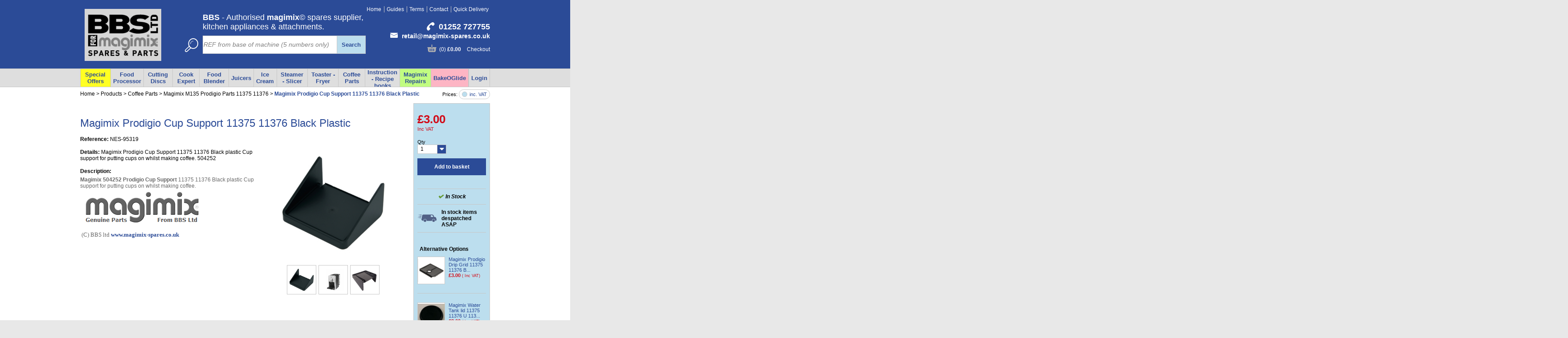

--- FILE ---
content_type: text/html; Charset=utf-8
request_url: https://www.magimix-spares.co.uk/Magimix-Prodigio-Cup-Support-11375-11376-Black-Plastic/product/NES-95319/NES-95319/
body_size: 61522
content:

<!DOCTYPE html>
<html lang="en"><!-- InstanceBegin template="/Templates/standard.dwt" codeOutsideHTMLIsLocked="false" -->
<head>
	
	<meta content="text/html; charset=utf-8" http-equiv="Content-Type" />
    <meta content="width=device-width, initial-scale=1, maximum-scale=1, user-scalable=0" name="viewport" />

<!-- InstanceBeginEditable name="pageMetaTitle" --><!-- InstanceEndEditable -->
<title>Magimix Prodigio Cup Support 504252 11375 11376 Black Plastic - Magimix Spares</title><meta name="description" content="Magimix Prodigio Cup Support 504252 11375 11376 Black Plastic" />
<meta name="keywords" content="Magimix Prodigio Cup Support 504252 11375 11376 Black Plastic" />

	<!-- InstanceBeginEditable name="pageMetaTags" -->
	<link rel="canonical" href="https://www.magimix-spares.co.uk/Magimix-Prodigio-Cup-Support-11375-11376-Black-Plastic/product/NES%2D95319/NES%2D95319/" />
	<!-- InstanceEndEditable -->
	<!--Favicon for IE-->
	<link rel="icon" href="https://www.magimix-spares.co.uk/favicon.ico" type="image/x-icon" />
    <!--Favicon for all other browsers-->
	<link rel="shortcut icon" href="https://www.magimix-spares.co.uk/favicon.ico" type="image/x-icon" />
	
    <!--An empty conditional comment stops content being blocked while the main css file is being downloaded in IE-->
    <!--[if IE 6]><![endif]-->
	<link href="https://www.magimix-spares.co.uk/version2.26/styles/css/bbs/main.min.css" type="text/css" media="all" rel="stylesheet" />
    <link href="https://www.magimix-spares.co.uk/version2.26/common/styles/css/groupColours.asp" type="text/css" media="all" rel="stylesheet" />
	<!-- InstanceBeginEditable name="pageStyleSheets" --><!-- InstanceEndEditable -->
</head>
<!-- InstanceBeginEditable name="bodyTag" --><!-- InstanceEndEditable -->
<body class="oneColumn retail trade" id="product">
    <script type="text/javascript">document.getElementsByTagName("body")[0].className += " js";</script>

	<div id="mainContainer">
    	<div id="headerNavigationContainer">
            <div id="headerContainer">
            	
                	<a href="https://www.magimix-spares.co.uk/" id="headerLogo"><img alt="Magimix Spares" title="Magimix Spares" class="desktopOnly" src="https://www.magimix-spares.co.uk/version2.26/images/logo1.png" /><img alt="Magimix Spares" title="Magimix Spares" class="mobileOnly" src="https://www.magimix-spares.co.uk/version2.26/images/logo2.png" /></a>
                <div class="desktopOnly" id="headerTagLine"><strong>BBS</strong> - Authorised <strong>magimix</strong>&copy; spares supplier, kitchen appliances & attachments.</div>
                <form id="headerSearchForm" action="https://www.magimix-spares.co.uk/keywordSearchResults.asp" method="get">
                    <fieldset>
                        <label class="desktopOnly" for="headerSearch" id="headerSearchLabel"></label><input id="headerSearch" name="keyword" type="search" placeholder="REF from base of machine (5 numbers only)" /><button class="button2" id="headerSearchButton" type="submit">Search</button>
                    </fieldset>
                </form>
<ul class="desktopOnly headerNavigation">
	<li >
		<a data-group="1671"  href="https://www.magimix-spares.co.uk/index.asp" >Home</a>
	</li>
	<li >
		<a data-group="405"  href="https://www.magimix-spares.co.uk/Product-Guides/catalogue/1676/" >Guides</a>
	</li>
	<li >
		<a data-group="1675"  href="https://www.magimix-spares.co.uk/Terms-Conditions/info/3-5/" >Terms</a>
	</li>
	<li >
		<a data-group="1674"  href="https://www.magimix-spares.co.uk/Contact-Us/info/3-2/" >Contact</a>
	</li>
	<li >
		<a data-group="1673"  href="https://www.magimix-spares.co.uk/Delivery/info/3-3/" >Quick Delivery</a>
	</li>
</ul>

                    <ul id="headerContact">
                        <li id="headerPhoneNo"><a href="tel:01252 727755">01252 727755</a></li>
                        <li class="desktopOnly" id="headerEmail"><a href="mailto:retail@magimix-spares.co.uk">retail@magimix-spares.co.uk</a></li>
                    </ul>
                
                <ul class="mobileOnly " id="mobileNavigation">
                    
                    <li><a class="search" href="https://www.magimix-spares.co.uk/keywordSearchResults.asp">Search</a></li>
<li><a class="basket" href="https://www.magimix-spares.co.uk/checkoutBasket.asp">Basket</a></li>
                    <li><a class="menu" href="https://www.magimix-spares.co.uk/Products/catalogue/2728/">Menu</a></li>
                </ul>
<div id="basketSummaryContainer"><div class="mobileOnly" id="mobileBasketSummary"><p><span>0</span> items in your basket</p><p><span>Total: &pound;0.00</span></p><a class="button3" href="https://www.magimix-spares.co.uk/checkoutBasket.asp">Go to shopping basket</a></div><a class="desktopOnly summary" href="https://www.magimix-spares.co.uk/checkoutBasket.asp">(0) <span>&pound;0.00</span> Checkout</a></div>
            </div>
            <div id="mainNavigation">
                <a class="home mobileOnly" href="https://www.magimix-spares.co.uk/">Home</a>
<ul class="mainNavigationList navigationList invertColours"><li class="navigationListItemFFFF222F4A8A" ><a data-group="1412"  href="https://www.magimix-spares.co.uk/Special-Offers/catalogue/1412/" >Special Offers</a><ul><li class="navigationListItem"><a data-group="1434"  href="https://www.magimix-spares.co.uk/Food-Processors-Reboxed-offer/products/1434/" >Food Processors - Reboxed offer</a></li><li class="navigationListItem"><a data-group="1441"  href="https://www.magimix-spares.co.uk/Magimix-Blender-Ex-Demo-Offer/products/1407/" >Magimix Blenders - Reboxed offer</a></li><li class="navigationListItem"><a data-group="702"  href="https://www.magimix-spares.co.uk/Magimix-18082-Juice-expert-Reboxed-offer/products/702/" >Magimix 18082 Juice expert Reboxed offer</a></li><li class="navigationListItem"><a data-group="1413"  href="https://www.magimix-spares.co.uk/Cutting-Discs/products/477/" >Accessories Discs Attachment</a></li><li class="navigationListItem"><a data-group="1437"  href="https://www.magimix-spares.co.uk/Magimix-Gelato-Expert-Offer-11680/products/1437/" >Magimix Gelato Expert Offer - 11680</a></li><li class="navigationListItem"><a data-group="1439"  href="https://www.magimix-spares.co.uk/Magimix-Steamer-Offers-11581/products/1439/" >Magimix Steamer Offers 11581</a></li><li class="navigationListItem"><a data-group="2711"  href="https://www.magimix-spares.co.uk/Magimix-3100-3160-3200-3200xl-Upgrade-Offers/products/2711/" >Magimix 3100 3160 3200 3200xl Upgrade Offers</a></li><li class="navigationListItem"><a data-group="3"  href="https://www.magimix-spares.co.uk/Magimix-4100-4150-4200-4200xl-Upgrade-Offers/products/3/" >Magimix 4100 4150 4200 4200xl Upgrade Offers</a></li><li class="navigationListItem"><a data-group="4"  href="https://www.magimix-spares.co.uk/Magimix-5100-5150-5200-5200xl-Upgrade-offers/products/4/" >Magimix 5100 5150 5200 5200xl Upgrade offers</a></li><li class="navigationListItem"><a data-group="186"  href="https://www.magimix-spares.co.uk/Baking-Products/products/1438/" >Baking Sheets - Healthy - Reusable</a></li></ul></li><li class="navigationListItem" ><a data-group="1217"  href="https://www.magimix-spares.co.uk/Food-Processor/catalogue/1217/" >Food Processor</a><ul><li class="navigationListItem"><a data-group="708"  href="https://www.magimix-spares.co.uk/Food-Processors-Reboxed-offer/products/1434/" >Magimix Food Processor Offers</a></li><li class="navigationListItem"><a data-group="1220"  href="https://www.magimix-spares.co.uk/Magimix-5200XL-5150-5200-Food-Processor-parts-/catalogue/1220/" >Magimix 5200XL 5150 5200  Food Processor parts.</a></li><li class="navigationListItem"><a data-group="1219"  href="https://www.magimix-spares.co.uk/Magimix-4200XL-4150-4200-Food-Processor-Parts/catalogue/1219/" >Magimix 4200XL 4150 4200  Food Processor Parts</a></li><li class="navigationListItem"><a data-group="1218"  href="https://www.magimix-spares.co.uk/Magimix-3200xl-3200-3160-3150-Spares/catalogue/1218/" >Magimix 3200xl 3200 3160 3150 Spares</a></li><li class="navigationListItem"><a data-group="1432"  href="https://www.magimix-spares.co.uk/Magimix-Le-Mini-Plus-food-processors-parts/catalogue/1432/" >Magimix Le Mini Plus food processors,  parts</a></li><li class="navigationListItem"><a data-group="1292"  href="https://www.magimix-spares.co.uk/Magimix-Le-Micro-chopper-spares-12245-18103-18104-18115-/catalogue/1292/" >Magimix Le Micro chopper spares 12245 18103 18104 18115 ..</a></li><li class="navigationListItem"><a data-group="1239"  href="https://www.magimix-spares.co.uk/Magimix-3100-parts-12326-12327-12346-12347-12348-12426-12427/catalogue/1239/" >Magimix 3100 parts 12326 12327 12346 12347 12348 12426 12427</a></li><li class="navigationListItem"><a data-group="1243"  href="https://www.magimix-spares.co.uk/Magimix-4100-Parts-16415-16416-16457-16458-16466-16474-16475/catalogue/1243/" >Magimix 4100 Parts 16415 16416 16457 16458 16466 16474 16475</a></li><li class="navigationListItem"><a data-group="1247"  href="https://www.magimix-spares.co.uk/Magimix-5100-Parts-16515-16516-16557-16558-16561/catalogue/1247/" >Magimix 5100 Parts - 16515 16516 16557 16558 16561</a></li><li class="navigationListItem"><a data-group="549"  href="https://www.magimix-spares.co.uk/Magimix-Patissier-18615-18619-18618-18617-18616-parts/catalogue/549/" >Magimix Patissier 18615 18619 18618 18617 18616 parts</a></li><li class="navigationListItem"><a data-group="1263"  href="https://www.magimix-spares.co.uk/Cuisine-systeme-4000-spare-parts-/products/1263/" >Cuisine systeme 4000 spare parts.</a></li><li class="navigationListItem"><a data-group="1264"  href="https://www.magimix-spares.co.uk/Cuisine-systeme-5000-spare-parts-/products/1264/" >Cuisine systeme 5000 spare parts.</a></li><li class="navigationListItem"><a data-group="1672"  href="https://www.magimix-spares.co.uk/Food-Processor-parts/catalogue/1679/" >Food Processor Parts Guide</a></li></ul></li><li class="navigationListItem" ><a data-group="477"  href="https://www.magimix-spares.co.uk/Cutting-Discs/products/477/" >Cutting Discs</a></li><li class="navigationListItem" ><a data-group="1221"  href="https://www.magimix-spares.co.uk/Cook-Expert/catalogue/1221/" >Cook Expert</a><ul><li class="navigationListItem"><a data-group="474"  href="https://www.magimix-spares.co.uk/Cook-expert-Reboxed-Machine-offers/products/474/" >Cook expert - Reboxed Machine offers</a></li><li class="navigationListItem"><a data-group="2704"  href="https://www.magimix-spares.co.uk/Magimix-Cook-Expert-Accessories-18900-18903-18904/products/2704/" >Magimix Cook Expert - Accessories 18900 18903 18904</a></li><li class="navigationListItem"><a data-group="1584"  href="https://www.magimix-spares.co.uk/Magimix-Cook-Expert-Food-Processor-parts-18900-18903-18904/products/1584/" >Magimix Cook Expert - Food Processor parts 18900 18903 18904</a></li><li class="navigationListItem"><a data-group="1325"  href="https://www.magimix-spares.co.uk/Magimix-Cook-Expert-Cooking-bowl-parts-18900-18903-18904/products/1325/" >Magimix Cook Expert - Cooking bowl parts 18900 18903 18904</a></li><li class="navigationListItem"><a data-group="246"  href="https://www.magimix-spares.co.uk/Food-Processor-Discs/products/477/"  target="_blank">Cook Expert Discs 18900 18903 18904</a></li><li class="navigationListItem"><a data-group="1422"  href="https://www.magimix.co.uk/blog/cook-expert-latest-software-update-available-n40" >Cook Expert Software Update</a></li><li class="navigationListItem"><a data-group="711"  href="https://www.magimix-spares.co.uk/Magimix-Cook-Expert-Steamer-parts/products/711/" >Magimix Cook Expert Steamer parts</a></li><li class="navigationListItem"><a data-group="714"  href="https://www.magimix-spares.co.uk/Magimix-17555-Extra-Press-Juicer-parts/products/531/" >Magimix Cook Expert extra press parts 17555</a></li><li class="navigationListItem"><a data-group="717"  href="https://www.magimix-spares.co.uk/Magimix-17360-CS-3200XL-4200XL-5200XL-Citrus-Press/products/537/" >Magimix Cook Expert Citrus press Parts 17360</a></li><li class="navigationListItem"><a data-group="720"  href="https://www.magimix-spares.co.uk/Magimix-Spiral-Expert-Parts-17501/products/525/" >Magimix Cook Expert Spiral Expert 17501</a></li></ul></li><li class="navigationListItem" ><a data-group="1428"  href="https://www.magimix-spares.co.uk/Food-Blender/catalogue/1428/" >Food Blender</a><ul><li class="navigationListItem"><a data-group="1407"  href="https://www.magimix-spares.co.uk/Magimix-Blender-Reboxed-Offer/products/1407/" >Magimix Blender Reboxed Offer</a></li><li class="navigationListItem"><a data-group="1416"  href="https://www.magimix-spares.co.uk/Magimix-Blender-4-Parts-11627-11628-11629-11630/products/1416/" >Magimix Blender 4 Parts 11627 11628 11629 11630</a></li><li class="navigationListItem"><a data-group="438"  href="https://www.magimix-spares.co.uk/Magimix-Blender-Parts-11610-11611-11612-11612-11619/products/438/" >Magimix Blender Parts 11610 11611 11612 11612 11619</a></li><li class="navigationListItem"><a data-group="435"  href="https://www.magimix-spares.co.uk/Magimix-Blender-5XL-Spare-Parts-11642-11643-11644/products/435/" >Magimix Blender 5XL Spare Parts 11642 11643 11644</a></li><li class="navigationListItem"><a data-group="189"  href="https://www.magimix-spares.co.uk/Magimix-Blender-3-Spare-parts-11641/products/189/" >Magimix Blender 3 Spare parts 11641</a></li></ul></li><li class="navigationListItem" ><a data-group="1235"  href="https://www.magimix-spares.co.uk/Juicers/catalogue/1235/" >Juicers</a><ul><li class="navigationListItem"><a data-group="1267"  href="https://www.magimix-spares.co.uk/Magimix-18082-Juice-Expert-3-Juicer/products/1267/" >Magimix 18082 Juice Expert 3 - Juicer</a></li><li class="navigationListItem"><a data-group="1266"  href="https://www.magimix-spares.co.uk/Magimix-Juice-expert-parts-18080-18082-18083-18093/products/1266/" >Magimix Juice expert parts 18080 18082 18083 18093</a></li><li class="navigationListItem"><a data-group="1271"  href="https://www.magimix-spares.co.uk/Magimix-Le-Duo-Plus-XL-juicer-14265-14266-18043-18045-18055/products/1271/" >Magimix Le Duo Plus XL juicer 14265 14266 18043 18045 18055</a></li><li class="navigationListItem"><a data-group="1269"  href="https://www.magimix-spares.co.uk/Magimix-Le-duo-XL-Juicer-14250-14251-14252-14261-18020/products/1269/" >Magimix Le duo XL Juicer 14250 14251 14252 14261 18020</a></li><li class="navigationListItem"><a data-group="1268"  href="https://www.magimix-spares.co.uk/Magimix-Le-Duo-Juicer-14108-14109-14110-14111-14112-14188/products/1268/" >Magimix Le Duo Juicer 14108 14109 14110 14111 14112 14188</a></li><li class="navigationListItem"><a data-group="1270"  href="https://www.magimix-spares.co.uk/Magimix-Le-Duo-Plus-juicer-14206/products/1270/" >Magimix Le Duo Plus juicer 14206</a></li><li class="navigationListItem"><a data-group="1285"  href="https://www.magimix-spares.co.uk/Magimix-18060-18061-Salad-and-juice-parts-/products/1285/" >Magimix 18060 18061 Salad and juice parts.</a></li><li class="navigationListItem"><a data-group="1215"  href="https://www.magimix-spares.co.uk/Magimix-Juicers/info/11-6/"  target="_blank">Magimix juicer Information</a></li><li class="navigationListItem"><a data-group="1261"  href="https://www.magimix-spares.co.uk/Magimix-Le-duo-Upgrade-kit/products/1261/" >Magimix Le duo Upgrade kit</a></li></ul></li><li class="navigationListItem" ><a data-group="1322"  href="https://www.magimix-spares.co.uk/Ice-Cream/catalogue/1322/" >Ice Cream</a><ul><li class="navigationListItem"><a data-group="1329"  href="https://www.magimix-spares.co.uk/Magimix-Le-glacier-Ice-cream-spares/products/1329/" >Magimix Le glacier Ice cream spares</a></li><li class="navigationListItem"><a data-group="1323"  href="https://www.magimix-spares.co.uk/Magimix-Gelato-Expert-Ice-cream-maker/products/1323/" >Magimix Gelato Expert Ice cream maker</a></li><li class="navigationListItem"><a data-group="2691"  href="https://www.magimix-spares.co.uk/Magimix-Gelato-Expert-11680-parts/products/2691/" >Magimix Gelato Expert 11680 parts</a></li><li class="navigationListItem"><a data-group="1331"  href="https://www.magimix-spares.co.uk/Magimix-Gelato-2200-22001-22003-22002-spares/products/1331/" >Magimix Gelato 2200 - 22001 22003 22002 spares</a></li><li class="navigationListItem"><a data-group="1756"  href="https://www.magimix-spares.co.uk/Magimix-Ice-Cream-Maker/info/11-4/"  target="_blank">Magimix ice cream maker information</a></li></ul></li><li class="navigationListItem" ><a data-group="903"  href="https://www.magimix-spares.co.uk/Steamer-Slicer/catalogue/903/" >Steamer - Slicer</a><ul><li class="navigationListItem"><a data-group="1408"  href="https://www.magimix-spares.co.uk/Magimix-Food-slicer-T190-11651/products/1408/" >Magimix Food slicer T190 11651</a></li><li class="navigationListItem"><a data-group="1326"  href="https://www.magimix-spares.co.uk/Magimix-11651-Food-Slicer-Parts/products/1326/" >Magimix 11651 Food Slicer Parts</a></li><li class="navigationListItem"><a data-group="1409"  href="https://www.magimix-spares.co.uk/Magimix-Food-Steamer-Rice-cooker-11581/products/1409/" >Magimix Food Steamer, Rice cooker 11581</a></li><li class="navigationListItem"><a data-group="1208"  href="https://www.magimix-spares.co.uk/Magimix-Food-steamer-spare-parts-11581-11580-11240-11191/products/1208/" >Magimix Food steamer spare parts 11581 11580 11240 11191</a></li></ul></li><li class="navigationListItem" ><a data-group="2705"  href="https://www.magimix-spares.co.uk/Toaster-Fryer/catalogue/2705/" >Toaster - Fryer</a><ul><li class="navigationListItem"><a data-group="1210"  href="https://www.magimix-spares.co.uk/Magimix-Fryer-spares-models-11596-11606/products/1210/" >Magimix Fryer spares models 11596 11606</a></li><li class="navigationListItem"><a data-group="1396"  href="https://www.magimix-spares.co.uk/Magimix-toasters-/products/1396/" >Magimix toasters.</a></li><li class="navigationListItem"><a data-group="1730"  href="https://www.magimix-spares.co.uk/Magimix-Toaster-11501-11503-11504-11515-11516-Parts/products/1730/" >Magimix Toaster 11501 11503 11504 11515 11516 Parts</a></li><li class="navigationListItem"><a data-group="1397"  href="https://www.magimix-spares.co.uk/Magimix-Toaster-11521-11523-11524-11535-11536-Parts/products/1397/" >Magimix Toaster 11521 11523 11524 11535 11536 Parts</a></li><li class="navigationListItem"><a data-group="1399"  href="https://www.magimix-spares.co.uk/Magimix-Vision-11526-11527-11528-11529-11530-11531-Parts/products/1399/" >Magimix Vision 11526 11527 11528 11529 11530 11531 Parts</a></li></ul></li><li class="navigationListItem" ><a data-group="1375"  href="https://www.magimix-spares.co.uk/Coffee-Parts/catalogue/1375/" >Coffee Parts</a><ul><li class="navigationListItem"><a data-group="1373"  href="https://www.magimix-spares.co.uk/Magimix-Citiz-Parts-M190-M195-M196-Spares/products/1373/" >Magimix Citiz Parts M190 M195 M196 Spares</a></li><li class="navigationListItem"><a data-group="15"  href="https://www.magimix-spares.co.uk/Vertuo-Next-plus-Next-amp;-Milk-M700-parts/products/15/" >Vertuo Next plus - Next &amp; Milk - M700 parts</a></li><li class="navigationListItem"><a data-group="603"  href="https://www.magimix-spares.co.uk/Vertuo-POP-Parts-11729-11731-11735/products/603/" >Vertuo POP Parts 11729 11731 11735</a></li><li class="navigationListItem"><a data-group="1665"  href="https://www.magimix-spares.co.uk/Magimix-M600-Vertuo-11385-11386-11389-11395-parts/products/1665/" >Magimix M600 Vertuo 11385 11386 11389 11395 parts</a></li><li class="navigationListItem"><a data-group="2684"  href="https://www.magimix-spares.co.uk/Magimix-M650-Vertuo-11390-Parts/products/2684/" >Magimix M650 Vertuo 11390 Parts</a></li><li class="navigationListItem"><a data-group="1276"  href="https://www.magimix-spares.co.uk/M110-Pixie-parts-11322-11323-11324-11325-11326/products/1276/" >M110 Pixie parts 11322 11323 11324 11325 11326</a></li><li class="navigationListItem"><a data-group="1429"  href="https://www.magimix-spares.co.uk/Magimix-M100-parts-11258-11299-11255-11265-11312-/products/1429/" >Magimix M100 parts 11258 11299 11255 11265 11312 ...</a></li><li class="navigationListItem"><a data-group="1721"  href="https://www.magimix-spares.co.uk/Magimix-Expert-Spare-Parts-11379-11380-M500/products/1721/" >Magimix Expert Spare Parts 11379 11380 - M500</a></li><li class="navigationListItem"><a data-group="1279"  href="https://www.magimix-spares.co.uk/Magimix-M130-U-spare-parts-11341-11340-11344/products/1279/" >Magimix M130 U spare parts. 11341 11340 11344</a></li><li class="navigationListItem"><a data-group="1729"  href="https://www.magimix-spares.co.uk/Magimix-M135-Prodigio-Parts-11375-11376/products/1729/" >Magimix M135 Prodigio Parts 11375 11376</a></li><li class="navigationListItem"><a data-group="1295"  href="https://www.magimix-spares.co.uk/Magimix-Maestria-M400-parts-11330-11331-11335/products/1295/" >Magimix Maestria M400 parts 11330 11331 11335</a></li><li class="navigationListItem"><a data-group="1394"  href="https://www.magimix-spares.co.uk/Magimix-Lexpresso-filtre-spares-11155-gt;-11420/products/1394/" >Magimix L'expresso filtre spares 11155 &gt; 11420</a></li><li class="navigationListItem"><a data-group="1404"  href="https://www.magimix-spares.co.uk/Magimix-Lexpresso-spare-parts-11200-gt;-11419/products/1404/" >Magimix L'expresso spare parts 11200 &gt; 11419</a></li><li class="navigationListItem"><a data-group="1379"  href="https://www.magimix-spares.co.uk/Magimix-Cafetiere-filter-maker-11172-spares/products/1379/" >Magimix Cafetiere filter maker 11172 spares</a></li><li class="navigationListItem"><a data-group="1376"  href="https://www.magimix-spares.co.uk/R500-Robot-cafe-BEAN-to-Cup-Parts-11154/products/1376/" >R500 Robot cafe BEAN to Cup Parts 11154</a></li></ul></li><li class="navigationListItem" ><a data-group="1430"  href="https://www.magimix-spares.co.uk/Instruction-Recipe-books/products/1430/" >Instruction - Recipe books</a></li><li class="navigationListItemC1FC810000A0" ><a data-group="1724"  href="https://www.magimix-spares.co.uk/Repair-Service-Agents/info/12-8/"  target="_blank">Magimix Repairs</a></li><li class="navigationListItemFDB5C4400080" ><a data-group="1438"  href="https://www.magimix-spares.co.uk/BakeOGlide/products/1438/" >BakeOGlide</a></li></ul>
<ul class="megaMenus navigationList" id="loginList"><li><a href="https://www.magimix-spares.co.uk/login.asp">Login</a></li></ul>
       		</div>
        </div>
		
        
        <!-- InstanceBeginEditable name="pageTop" --> 
        

    <form action="https://www.magimix-spares.co.uk/Magimix-Prodigio-Cup-Support-11375-11376-Black-Plastic/product/NES-95319/NES-95319/" id="vatSwitcherForm" method="post">  
        <fieldset>
            <span class="desktopOnly">Prices:</span>
            <div class="formFieldContainer vatInclusive">
                
                <input id="vatSwitcher" name="vatSwitcher" type="checkbox" value="exclude" /><label for="vatSwitcher">inc. VAT</label>
                <noscript><button class="button5" type="submit">Update</button></noscript>
            </div>
        </fieldset>
    </form>

        <div id="breadcrumbContainer">
        	<a href="https://www.magimix-spares.co.uk/">Home</a>
 &gt; <a href="https://www.magimix-spares.co.uk/catalogue/catalogue/0/">Products</a> &gt; <a href="https://www.magimix-spares.co.uk/Coffee-Parts/catalogue/1375/">Coffee Parts</a> &gt; <a href="https://www.magimix-spares.co.uk/Magimix-M135-Prodigio-Parts-11375-11376/products/1729/">Magimix M135 Prodigio Parts 11375 11376</a> &gt; <span>Magimix Prodigio Cup Support 11375 11376 Black Plastic</span>
		</div>
        <!-- InstanceEndEditable -->
        
		<div class="clearAfter" id="contentContainer">
        <!-- InstanceBeginEditable name="pageHeader" --><!-- InstanceEndEditable -->    
 
        	<div id="centreContainer">
				<!-- InstanceBeginEditable name="pageContent" -->
<div id="productInfoContainer">
  <h1 id="productHeading">Magimix Prodigio Cup Support 11375 11376 Black Plastic</h1>
  <div id="productImageContainer">
    
    
      <a class="centerImage magnify" href="https://www.magimix-spares.co.uk/media/images/01190101-400-400.jpg" id="productImage" title="Magimix Prodigio Cup Support 11375 11376 Black Plastic">
        
          
          
          
          
        
        <img alt="Magimix Prodigio Cup Support 11375 11376 Black Plastic" id="productImageZoom" src="https://www.magimix-spares.co.uk/media/images/01190101-400-400.jpg" />
      </a>
    
    <div class="carousel" id="productAdditionalImages" >
        <ul class="productImageZoom thumbs" id="productAdditionalImagesList">
          
			  
          
          <li class="first">
            <a class="centerImage productAdditionalImage" href="https://www.magimix-spares.co.uk/media/images/01190101-400-400.jpg" title="Magimix Prodigio Cup Support 11375 11376 Black Plastic">
              <img alt="Magimix Prodigio Cup Support 11375 11376 Black Plastic" src="https://www.magimix-spares.co.uk/media/images/01190101-400-400.jpg" />
            </a>
          </li>
          
          
          <li>
            <a class="centerImage productAdditionalImage" data-large="https://www.magimix-spares.co.uk//media/images/011900FF-400-400.jpg" href="https://www.magimix-spares.co.uk//media/images/011900FF-400-400.jpg" title="Nespresso Prodigio Cup Support">
              <img alt="Nespresso Prodigio Cup Support" src="https://www.magimix-spares.co.uk//media/images/011900FF-400-400.jpg" />
            </a>
          </li>

          <li>
            <a class="centerImage productAdditionalImage" data-large="https://www.magimix-spares.co.uk//media/images/01190103-400-400.jpg" href="https://www.magimix-spares.co.uk//media/images/01190103-400-400.jpg" title="Prodigio 11375 11376 cup">
              <img alt="Prodigio 11375 11376 cup" src="https://www.magimix-spares.co.uk//media/images/01190103-400-400.jpg" />
            </a>
          </li>

			
          
      </ul>
    </div>
  </div>
	<div>
		<h2>Reference:</h2> <span>NES-95319</span>
		
	</div>
  
    

<div><h2>Details:</h2> Magimix Prodigio Cup Support 11375 11376 Black plastic Cup support for putting cups on whilst making coffee. 504252</div>
  
  



	
      
        <div id="productNotes" class="not-external-data"><h2>Description:</h2><p>
<span style="font-family: verdana, geneva, sans-serif"><span style="color: #696969"><strong>Magimix 504252 Prodigio Cup Support </strong>11375 11376 Black plastic Cup support for putting cups on whilst making coffee. </span></span><br />
<span style="color: #af8e1d"><img alt="magimix spares from BBS ltd" longdesc="BBS ltd suppliers of all Magimix Spares " src="https://www.magimix-spares.co.uk/media/notes/magimix%20logo.bmp" style="border-top: 0px solid; height: 82px; border-right: 0px solid; width: 284px; border-bottom: 0px solid; border-left: 0px solid" /></span></p>
<p>
&nbsp;<font face="Verdana" size="2"><span style="color: #696969">(C) BBS ltd <a href="http://www.magimix-spares.co.uk">www.magimix-spares.co.uk</a> </span></font></p>
<p>
<font face="Verdana" size="2"><span style="color: #696969">&nbsp;&nbsp;</span></font></p></div>
      
    







</div>


<div id="productBuyContainer">
  <div id="productPriceContainer" >
    
      
        
        
        <div class="price">&pound;3.00</div>
        <div class="vat">
Inc VAT</div>
        
      
      
		

	  
    
    
  </div>
    
  
	  
		<form action="https://www.magimix-spares.co.uk/common/includes/updateBasket.asp" id="productForm" method="post">
		  <div class="  quantityContainer">
			<label for="REFNES-95319">Qty</label>
			
			
			  <select class="large quantitySelect" id="REFNES-95319" name="REFNES-95319">
				 
				
				  
					
					  <option value="1">1</option>
					
					  <option value="2">2</option>
					
					  <option value="3">3</option>
					
					  <option value="4">4</option>
					
					  <option value="5">5</option>
					
					  <option value="6">6</option>
					
					  <option value="7">7</option>
					
					  <option value="8">8</option>
					
					  <option value="9">9</option>
					
					  <option value="10">10</option>
					
					  <option value="11">11</option>
					
					  <option value="12">12</option>
					
					  <option value="13">13</option>
					
					  <option value="14">14</option>
					
					  <option value="15">15</option>
					
					  <option value="16">16</option>
					
					  <option value="17">17</option>
					
					  <option value="18">18</option>
					
					  <option value="19">19</option>
					
					  <option value="20">20</option>
					
					  <option value="21">21</option>
					
					  <option value="22">22</option>
					
					  <option value="23">23</option>
					
					  <option value="24">24</option>
					
					  <option value="25">25</option>
					
					  <option value="26">26</option>
					
					  <option value="27">27</option>
					
					  <option value="28">28</option>
					
					  <option value="29">29</option>
					
					  <option value="30">30</option>
					
				
				  
            
			  </select>
			  <input id="REFNES-95319Step" name="REFNES-95319Step" type="hidden" value="1" />
			
		  </div>
		  <button class="addButton button1" name="NES-95319" type="submit">Add to basket</button>
		</form>
	

  
  
  <div class="deliveryMessage"><span>In stock items despatched ASAP</span></div>
  
	
  
    
      <div class="  inStock stockIndicator">In Stock</div>
    
    


  
  
  <div class="alternativeProduct clearAfter">
  <h3>Alternative Options</h3>
  <a class="image centerImage" href="https://www.magimix-spares.co.uk/Magimix-Prodigio-Drip-Grid-11375-11376-Black-Plastic/product/NES%2D95322/NES%2D95322/">
    <img alt="Magimix Prodigio Drip Grid 11375 11376 Black Plastic" src="https://www.magimix-spares.co.uk/media/images/01190105-120-120.jpg" />
  </a>
  <a class="description" href="https://www.magimix-spares.co.uk/Magimix-Prodigio-Drip-Grid-11375-11376-Black-Plastic/product/NES%2D95322/NES%2D95322/">Magimix Prodigio Drip Grid 11375 11376 B...</a>
    
      
        
        <div class="price">&pound;3.00 <span class="vat">(
Inc VAT)</span></div>
      
      

</div><div class="alternativeProduct clearAfter">
  
  <a class="image centerImage" href="https://www.magimix-spares.co.uk/Magimix-Water-Tank-lid-11375-11376-U-11340-11341-11342/product/NES%2D95325/NES%2D95325/">
    <img alt="Magimix Water Tank lid 11375 11376 U 11340 11341 11342" src="https://www.magimix-spares.co.uk/media/images/01190113-120-120.png" />
  </a>
  <a class="description" href="https://www.magimix-spares.co.uk/Magimix-Water-Tank-lid-11375-11376-U-11340-11341-11342/product/NES%2D95325/NES%2D95325/">Magimix Water Tank lid 11375 11376 U 113...</a>
    
      
        
        <div class="price">&pound;3.00 <span class="vat">(
Inc VAT)</span></div>
      
      

</div><div class="alternativeProduct clearAfter">
  
  <a class="image centerImage" href="https://www.magimix-spares.co.uk/Magimix-Prodigio-Drip-Tray-11375-11376-Black-Plastic/product/NES%2D95324/NES%2D95324/">
    <img alt="Magimix Prodigio Drip Tray 11375 11376 Black Plastic" src="https://www.magimix-spares.co.uk/media/images/0119010D-120-120.jpg" />
  </a>
  <a class="description" href="https://www.magimix-spares.co.uk/Magimix-Prodigio-Drip-Tray-11375-11376-Black-Plastic/product/NES%2D95324/NES%2D95324/">Magimix Prodigio Drip Tray 11375 11376 B...</a>
    
      
        
        <div class="price">&pound;3.00 <span class="vat">(
Inc VAT)</span></div>
      
      

</div>
  
</div>



<script type="application/ld+json">{   "@context": "http://schema.org",   "@type": "Product",   "name": "Magimix Prodigio Cup Support 11375 11376 Black Plastic",   "sku": "NES-95319",   "productID": "NES-95319",   "gtin13": "3519280008325",   "description": "Magimix Prodigio Cup Support 11375 11376 Black Plastic",   "manufacturer": {      "@context": "http://schema.org",      "@type": "Organization",   "name": "Nespresso"   },   "brand": {      "@context": "http://schema.org",      "@type": "Organization",   "name": "Nespresso"   }}</script><div id="optionalExtraContainer"><h2 class="clearBoth italic">You may also be interested in...</h2> 



  <table id="productListTable">
    <thead>
      <tr>
        <th class="productListDescription" colspan="2">Description</th>
        <th class="productListCode">Code</th>
        
             
              <th class="productListPrice">Price</th>

        
        
          <th class="productListQuantity">Quantity</th>

      </tr>
    </thead>
    <tbody>


  <tr>
    <td class="productListImage">
      <div class="indicatorWrapper">
        <a href="https://www.magimix-spares.co.uk/Magimix-Nespresso-Aeroccino-Lid-Models-3593-3594-ONLY/product/0087071/NES%2D93271/" class="image">


  
  
  

<img src="https://www.magimix-spares.co.uk/media/images/0118F85F-120-120.png" alt="Magimix Nespresso Aeroccino Lid - Models 3593 3594 ONLY" />


</a>
      
    </div>
  </td>
  <td class="productListDescription">
    <a href="https://www.magimix-spares.co.uk/Magimix-Nespresso-Aeroccino-Lid-Models-3593-3594-ONLY/product/0087071/NES%2D93271/">Magimix Nespresso Aeroccino Lid - Models 3593 3594 ONLY</a>
    
     
		
			 
				<div class="  inStock stockIndicator">In Stock</div>
			
			
		
    
    
    
    
  </td>
  <td class="productListCode">
    0087071
  </td>
    
		
			<td class="productListPrice">
		
    


    
  <div class="prices">
    
      
      
        
        <div>
          
          <span class="price">&pound;6.00</span>
        </div>
        
      
    
    
  </div>
  




    
    
		
			</td>
		
    


  
	<td class="productListQuantity">
		
	
	
      <form action="https://www.magimix-spares.co.uk/common/includes/updateBasket.asp" method="post">
	  
      <div class="  quantityContainer">
        <label for="REF0087071">Qty</label>
        
        
          <select class="large quantitySelect" id="REF0087071" name="REF0087071">
            
             
            
              
                
                  <option value="1">1</option>

                  <option value="2">2</option>

                  <option value="3">3</option>

                  <option value="4">4</option>

                  <option value="5">5</option>

                  <option value="6">6</option>

                  <option value="7">7</option>

                  <option value="8">8</option>

                  <option value="9">9</option>

                  <option value="10">10</option>

                  <option value="11">11</option>

                  <option value="12">12</option>

                  <option value="13">13</option>

                  <option value="14">14</option>

                  <option value="15">15</option>

                  <option value="16">16</option>

                  <option value="17">17</option>

                  <option value="18">18</option>

                  <option value="19">19</option>

                  <option value="20">20</option>

                  <option value="21">21</option>

                  <option value="22">22</option>

                  <option value="23">23</option>

                  <option value="24">24</option>

                  <option value="25">25</option>

                  <option value="26">26</option>

                  <option value="27">27</option>

                  <option value="28">28</option>

                  <option value="29">29</option>

                  <option value="30">30</option>


              
            

          </select>
        
        <input id="REF0087071Step" name="REF0087071Step" type="hidden" value="1" />
      </div>
	  
      <button class="addButton button1" name="0087071" type="submit">Add</button></form>
	
  </td>



</tr>


  <tr>
    <td class="productListImage">
      <div class="indicatorWrapper">
        <a href="https://www.magimix-spares.co.uk/Magimix-Prodigio-Drip-Grid-11375-11376-Black-Plastic/product/NES%2D95322/NES%2D95322/" class="image">


  
  
  

<img src="https://www.magimix-spares.co.uk/media/images/01190105-120-120.jpg" alt="Magimix Prodigio Drip Grid 11375 11376 Black Plastic" />


</a>
      
    </div>
  </td>
  <td class="productListDescription">
    <a href="https://www.magimix-spares.co.uk/Magimix-Prodigio-Drip-Grid-11375-11376-Black-Plastic/product/NES%2D95322/NES%2D95322/">Magimix Prodigio Drip Grid 11375 11376 Black Plastic</a>
    
     
		
			 
				<div class="  inStock stockIndicator">In Stock</div>
			
			
		
    
    
    
    
  </td>
  <td class="productListCode">
    NES-95322
  </td>
    
		
			<td class="productListPrice">
		
    


    
  <div class="prices">
    
      
      
        
        <div>
          
          <span class="price">&pound;3.00</span>
        </div>
        
      
    
    
  </div>
  




    
    
		
			</td>
		
    


  
	<td class="productListQuantity">
		
	
	
      <form action="https://www.magimix-spares.co.uk/common/includes/updateBasket.asp" method="post">
	  
      <div class="  quantityContainer">
        <label for="REFNES-95322">Qty</label>
        
        
          <select class="large quantitySelect" id="REFNES-95322" name="REFNES-95322">
            
             
            
              
                
                  <option value="1">1</option>

                  <option value="2">2</option>

                  <option value="3">3</option>

                  <option value="4">4</option>

                  <option value="5">5</option>

                  <option value="6">6</option>

                  <option value="7">7</option>

                  <option value="8">8</option>

                  <option value="9">9</option>

                  <option value="10">10</option>

                  <option value="11">11</option>

                  <option value="12">12</option>

                  <option value="13">13</option>

                  <option value="14">14</option>

                  <option value="15">15</option>

                  <option value="16">16</option>

                  <option value="17">17</option>

                  <option value="18">18</option>

                  <option value="19">19</option>

                  <option value="20">20</option>

                  <option value="21">21</option>

                  <option value="22">22</option>

                  <option value="23">23</option>

                  <option value="24">24</option>

                  <option value="25">25</option>

                  <option value="26">26</option>

                  <option value="27">27</option>

                  <option value="28">28</option>

                  <option value="29">29</option>

                  <option value="30">30</option>


              
            

          </select>
        
        <input id="REFNES-95322Step" name="REFNES-95322Step" type="hidden" value="1" />
      </div>
	  
      <button class="addButton button1" name="NES-95322" type="submit">Add</button></form>
	
  </td>



</tr>


  <tr>
    <td class="productListImage">
      <div class="indicatorWrapper">
        <a href="https://www.magimix-spares.co.uk/Magimix-Water-Tank-lid-11375-11376-U-11340-11341-11342/product/NES%2D95325/NES%2D95325/" class="image">


  
  
  

<img src="https://www.magimix-spares.co.uk/media/images/01190113-120-120.png" alt="Magimix Water Tank lid 11375 11376 U 11340 11341 11342" />


</a>
      
    </div>
  </td>
  <td class="productListDescription">
    <a href="https://www.magimix-spares.co.uk/Magimix-Water-Tank-lid-11375-11376-U-11340-11341-11342/product/NES%2D95325/NES%2D95325/">Magimix Water Tank lid 11375 11376 U 11340 11341 11342</a>
    
     
		
			 
				<div class="  inStock stockIndicator">In Stock</div>
			
			
		
    
    
    
    
  </td>
  <td class="productListCode">
    NES-95325
  </td>
    
		
			<td class="productListPrice">
		
    


    
  <div class="prices">
    
      
      
        
        <div>
          
          <span class="price">&pound;3.00</span>
        </div>
        
      
    
    
  </div>
  




    
    
		
			</td>
		
    


  
	<td class="productListQuantity">
		
	
	
      <form action="https://www.magimix-spares.co.uk/common/includes/updateBasket.asp" method="post">
	  
      <div class="  quantityContainer">
        <label for="REFNES-95325">Qty</label>
        
        
          <select class="large quantitySelect" id="REFNES-95325" name="REFNES-95325">
            
             
            
              
                
                  <option value="1">1</option>

                  <option value="2">2</option>

                  <option value="3">3</option>

                  <option value="4">4</option>

                  <option value="5">5</option>

                  <option value="6">6</option>

                  <option value="7">7</option>

                  <option value="8">8</option>

                  <option value="9">9</option>

                  <option value="10">10</option>

                  <option value="11">11</option>

                  <option value="12">12</option>

                  <option value="13">13</option>

                  <option value="14">14</option>

                  <option value="15">15</option>

                  <option value="16">16</option>

                  <option value="17">17</option>

                  <option value="18">18</option>

                  <option value="19">19</option>

                  <option value="20">20</option>

                  <option value="21">21</option>

                  <option value="22">22</option>

                  <option value="23">23</option>

                  <option value="24">24</option>

                  <option value="25">25</option>

                  <option value="26">26</option>

                  <option value="27">27</option>

                  <option value="28">28</option>

                  <option value="29">29</option>

                  <option value="30">30</option>


              
            

          </select>
        
        <input id="REFNES-95325Step" name="REFNES-95325Step" type="hidden" value="1" />
      </div>
	  
      <button class="addButton button1" name="NES-95325" type="submit">Add</button></form>
	
  </td>



</tr>


  <tr>
    <td class="productListImage">
      <div class="indicatorWrapper">
        <a href="https://www.magimix-spares.co.uk/Magimix-Prodigio-Capsule-Container-11375-11376-Spare/product/NES%2D95313/NES%2D95313/" class="image">


  
  
  

<img src="https://www.magimix-spares.co.uk/media/images/011900FB-120-120.jpg" alt="Magimix Prodigio Capsule Container 11375 11376 Spare" />


</a>
      
    </div>
  </td>
  <td class="productListDescription">
    <a href="https://www.magimix-spares.co.uk/Magimix-Prodigio-Capsule-Container-11375-11376-Spare/product/NES%2D95313/NES%2D95313/">Magimix Prodigio Capsule Container 11375 11376 Spare</a>
    
     
		
			 
				<div class="  inStock stockIndicator">In Stock</div>
			
			
		
    
    
    
    
  </td>
  <td class="productListCode">
    NES-95313
  </td>
    
		
			<td class="productListPrice">
		
    


    
  <div class="prices">
    
      
      
        
        <div>
          
          <span class="price">&pound;3.00</span>
        </div>
        
      
    
    
  </div>
  




    
    
		
			</td>
		
    


  
	<td class="productListQuantity">
		
	
	
      <form action="https://www.magimix-spares.co.uk/common/includes/updateBasket.asp" method="post">
	  
      <div class="  quantityContainer">
        <label for="REFNES-95313">Qty</label>
        
        
          <select class="large quantitySelect" id="REFNES-95313" name="REFNES-95313">
            
             
            
              
                
                  <option value="1">1</option>

                  <option value="2">2</option>

                  <option value="3">3</option>

                  <option value="4">4</option>

                  <option value="5">5</option>

                  <option value="6">6</option>

                  <option value="7">7</option>

                  <option value="8">8</option>

                  <option value="9">9</option>

                  <option value="10">10</option>

                  <option value="11">11</option>

                  <option value="12">12</option>

                  <option value="13">13</option>

                  <option value="14">14</option>

                  <option value="15">15</option>

                  <option value="16">16</option>

                  <option value="17">17</option>

                  <option value="18">18</option>

                  <option value="19">19</option>

                  <option value="20">20</option>

                  <option value="21">21</option>

                  <option value="22">22</option>

                  <option value="23">23</option>

                  <option value="24">24</option>

                  <option value="25">25</option>

                  <option value="26">26</option>

                  <option value="27">27</option>

                  <option value="28">28</option>

                  <option value="29">29</option>

                  <option value="30">30</option>


              
            

          </select>
        
        <input id="REFNES-95313Step" name="REFNES-95313Step" type="hidden" value="1" />
      </div>
	  
      <button class="addButton button1" name="NES-95313" type="submit">Add</button></form>
	
  </td>



</tr>


  <tr>
    <td class="productListImage">
      <div class="indicatorWrapper">
        <a href="https://www.magimix-spares.co.uk/Magimix-Prodigio-Drip-Tray-11375-11376-Black-Plastic/product/NES%2D95324/NES%2D95324/" class="image">


  
  
  

<img src="https://www.magimix-spares.co.uk/media/images/0119010D-120-120.jpg" alt="Magimix Prodigio Drip Tray 11375 11376 Black Plastic" />


</a>
      
    </div>
  </td>
  <td class="productListDescription">
    <a href="https://www.magimix-spares.co.uk/Magimix-Prodigio-Drip-Tray-11375-11376-Black-Plastic/product/NES%2D95324/NES%2D95324/">Magimix Prodigio Drip Tray 11375 11376 Black Plastic</a>
    
     
		
			 
				<div class="  inStock stockIndicator">In Stock</div>
			
			
		
    
    
    
    
  </td>
  <td class="productListCode">
    NES-95324
  </td>
    
		
			<td class="productListPrice">
		
    


    
  <div class="prices">
    
      
      
        
        <div>
          
          <span class="price">&pound;3.00</span>
        </div>
        
      
    
    
  </div>
  




    
    
		
			</td>
		
    


  
	<td class="productListQuantity">
		
	
	
      <form action="https://www.magimix-spares.co.uk/common/includes/updateBasket.asp" method="post">
	  
      <div class="  quantityContainer">
        <label for="REFNES-95324">Qty</label>
        
        
          <select class="large quantitySelect" id="REFNES-95324" name="REFNES-95324">
            
             
            
              
                
                  <option value="1">1</option>

                  <option value="2">2</option>

                  <option value="3">3</option>

                  <option value="4">4</option>

                  <option value="5">5</option>

                  <option value="6">6</option>

                  <option value="7">7</option>

                  <option value="8">8</option>

                  <option value="9">9</option>

                  <option value="10">10</option>

                  <option value="11">11</option>

                  <option value="12">12</option>

                  <option value="13">13</option>

                  <option value="14">14</option>

                  <option value="15">15</option>

                  <option value="16">16</option>

                  <option value="17">17</option>

                  <option value="18">18</option>

                  <option value="19">19</option>

                  <option value="20">20</option>

                  <option value="21">21</option>

                  <option value="22">22</option>

                  <option value="23">23</option>

                  <option value="24">24</option>

                  <option value="25">25</option>

                  <option value="26">26</option>

                  <option value="27">27</option>

                  <option value="28">28</option>

                  <option value="29">29</option>

                  <option value="30">30</option>


              
            

          </select>
        
        <input id="REFNES-95324Step" name="REFNES-95324Step" type="hidden" value="1" />
      </div>
	  
      <button class="addButton button1" name="NES-95324" type="submit">Add</button></form>
	
  </td>



</tr>
</tbody></table></div>
     			<!-- InstanceEndEditable -->  
        	</div>  

			<a class="backToTop mobileOnly" href="#top">Back to Top</a>    
     	</div>
 	<div class="clearAfter" id="footerContainer">
    <ul class="footerNavigationList">
	<li >
		<a data-group="1676"  href="https://www.magimix-spares.co.uk/Product-Guides/catalogue/1676/" >Product Guides</a>
		<ul>
			<li>
				<a data-group="1680"  href="https://www.magimix-spares.co.uk/Which-Food-Processor/info/12-1/" >Which Magimix</a>
			</li>
			<li>
				<a data-group="1678"  href="https://www.magimix-spares.co.uk/Magimix-Food-Processors/info/11-2/" >Food Processor Guide</a>
			</li>
			<li>
				<a data-group="633"  href="https://www.magimix-spares.co.uk/Refurbished-machines/info/3-10/" >Reboxed - Food processors</a>
			</li>
			<li>
				<a data-group="1684"  href="https://www.magimix-spares.co.uk/Magimix-Kitchen-Equipment/info/11-3/" >Magimix kitchen equipment</a>
			</li>
			<li>
				<a data-group="1253"  href="https://www.magimix-spares.co.uk/Magimix-Food-Processors/info/11-14/" >Magimix 3200 XL Guide</a>
			</li>
			<li>
				<a data-group="1333"  href="https://www.magimix-spares.co.uk/Magimix-Food-Processors/info/11-15/" >Magimix 4200 XL Guide</a>
			</li>
			<li>
				<a data-group="1424"  href="https://www.magimix-spares.co.uk/Magimix-Food-Processors/info/11-16/" >Magimix 5200 XL Guide</a>
			</li>
			<li>
				<a data-group="1687"  href="https://www.magimix-spares.co.uk/Magimix-Juicers/info/11-6/" >Magimix juicers guide</a>
			</li>
			<li>
				<a data-group="1686"  href="https://www.magimix-spares.co.uk/Magimix-Blenders/info/11-5/" >Blender power guide</a>
			</li>
			<li>
				<a data-group="1685"  href="https://www.magimix-spares.co.uk/Magimix-Ice-Cream-Maker/info/11-4/" >Magimix Ice cream maker</a>
			</li>
			<li>
				<a data-group="1688"  href="https://www.magimix-spares.co.uk/Magimix-Spare-Parts/info/11-7/" >Magimix Spare Parts</a>
			</li>
			<li>
				<a data-group="1677"  href="https://www.magimix-spares.co.uk/Magimix-Range/info/11-1/" >Magimix Range Guide</a>
			</li>
			<li>
				<a data-group="1695"  href="https://www.magimix-spares.co.uk/Magimix-Coffee-Makers/info/11-11/" >Coffee makers parts</a>
			</li>
			<li>
				<a data-group="1289"  href="https://www.magimix-spares.co.uk/Oven-Baking-Liners/products/1289/" >Oven Baking Liners</a>
			</li>
			<li>
				<a data-group="2"  href="https://www.magimix-spares.co.uk/media/video/Video_Magimix_foodprocessor_english%20non%20UK.mp4" >Video Demonstration</a>
			</li>
			<li>
				<a data-group="1697"  href="https://www.magimix-spares.co.uk/Magimix-Model-Guide/info/11-9/" >Food processor models</a>
			</li>
			<li>
				<a data-group="486"  href="https://www.magimix-spares.co.uk/Magimix-Food-Processors/info/11-21/" >Cook Expert offer</a>
			</li>
		</ul>
	</li>
	<li >
		<a data-group="1679"  href="https://www.magimix-spares.co.uk/Food-Processor-parts/catalogue/1679/" >Food Processor parts</a>
		<ul>
			<li>
				<a data-group="2697"  href="https://www.magimix-spares.co.uk/Magimix-Food-Processors/info/11-17/" >Upgrade 5100 5200</a>
			</li>
			<li>
				<a data-group="687"  href="https://www.magimix-spares.co.uk/Magimix-Food-Processors/info/11-24/" >Upgrade 4100 4200</a>
			</li>
			<li>
				<a data-group="690"  href="https://www.magimix-spares.co.uk/Magimix-Food-Processors/info/11-23/" >Upgrade 3100</a>
			</li>
			<li>
				<a data-group="1689"  href="https://www.magimix-spares.co.uk/Information/info/12-15/" >Why Magimix bowls are BPA free</a>
			</li>
			<li>
				<a data-group="1683"  href="https://www.magimix-spares.co.uk/Using-A-Processor-Bowl/info/12-4/" >Magimix Bowls</a>
			</li>
			<li>
				<a data-group="1682"  href="https://www.magimix-spares.co.uk/Using-A-Food-Processor/info/12-3/" >Main Blades</a>
			</li>
			<li>
				<a data-group="600"  href="https://www.magimix-spares.co.uk/How-to-use-a-citrus-press/info/12-12/" >Citrus Press</a>
			</li>
			<li>
				<a data-group="20"  href="https://www.magimix-spares.co.uk/Information/info/12-14/" >Dough Blades</a>
			</li>
			<li>
				<a data-group="24"  href="https://www.magimix-spares.co.uk/Using-A-Food-Processor/info/12-3/" >Blendermix rings</a>
			</li>
			<li>
				<a data-group="17"  href="https://www.magimix-spares.co.uk/Using-A-Food-Processor/info/12-10/"  target="_blank">Egg Whisks</a>
			</li>
			<li>
				<a data-group="21"  href="https://www.magimix-spares.co.uk/Information/info/12-13/" >Disc Supports</a>
			</li>
			<li>
				<a data-group="492"  href="https://www.magimix-spares.co.uk/Information/info/12-11/" >Cutting Discs</a>
			</li>
			<li>
				<a data-group="1419"  href="https://www.magimix-spares.co.uk/Cutting-Disc-Range/info/12-9/" >Cutting Discs uses</a>
			</li>
			<li>
				<a data-group="606"  href="https://vimeo.com/1039970434/79e840266e" >Grating Disc</a>
			</li>
			<li>
				<a data-group="540"  href="https://www.magimix-spares.co.uk/Magimix-Food-processor-kit-replacement-parts/catalogue/507/" >Accessory Spare parts</a>
			</li>
		</ul>
	</li>
	<li >
		<a data-group="1296"  href="https://www.magimix-spares.co.uk/Magimix-Repairs/catalogue/1296/" >Magimix Repairs</a>
		<ul>
			<li>
				<a data-group="636"  href="https://www.magimix-spares.co.uk/Repair-Service-Agents/info/12-8/" >Magimix Repairs</a>
			</li>
			<li>
				<a data-group="1"  href="https://www.magimix-spares.co.uk/Magimix-Food-Processors/info/11-18/" >Magimix Just stopped ?</a>
			</li>
			<li>
				<a data-group="1305"  href="https://www.magimix-spares.co.uk/Magimix-Food-Processors/info/11-25/" >Le Duo juicer upgrade</a>
			</li>
			<li>
				<a data-group="1304"  href="https://www.magimix-spares.co.uk/Refurbished-machines/info/3-11/" >Magimix Serial numbers</a>
			</li>
		</ul>
	</li>
	<li >
		<a data-group="1717"  href="https://www.magimix-spares.co.uk/Delivery-Terms/catalogue/1717/" >Delivery -Terms</a>
		<ul>
			<li>
				<a data-group="1719"  href="https://www.magimix-spares.co.uk/Contact-Us/info/3-2/"  target="_blank">Contact BBS ltd</a>
			</li>
			<li>
				<a data-group="1718"  href="https://www.magimix-spares.co.uk/Delivery/info/3-3/"  target="_blank">Delivery Information</a>
			</li>
			<li>
				<a data-group="1720"  href="https://www.magimix-spares.co.uk/Terms-Conditions/info/3-5/" >Terms and Conditions</a>
			</li>
			<li>
				<a data-group="1723"  href="https://www.magimix-spares.co.uk/BBS-Ltd-Environment/info/12-7/" >Environmental</a>
			</li>
			<li>
				<a data-group="639"  href="https://www.facebook.com/BBSltdmagimixspares/shop/all_products/?ref_code=mini_shop_profile_plus_shop_tab_cta&amp;ref_surface=mini_shop_storefront" >Facebook</a>
			</li>
		</ul>
	</li>
	<li >
		<a data-group="1711"  href="https://www.magimix-spares.co.uk/Magimix-UK/catalogue/1711/" >Magimix UK</a>
		<ul>
			<li>
				<a data-group="1715"  href="https://support.magimix.co.uk/hc/en-gb/requests/new"  target="_blank">Magimix Customer services</a>
			</li>
			<li>
				<a data-group="1713"  href="https://www.magimix.co.uk/page/Guarantees/"  target="_blank">Magimix Guarantees</a>
			</li>
			<li>
				<a data-group="1714"  href="https://www.magimix.co.uk/"  target="_blank">Magimix UK Website</a>
			</li>
		</ul>
	</li>
	<li >
		<a data-group="2202"  href="https://www.robotcoupe-spares.co.uk/" >Robot Coupe Spares</a>
		<ul>
			<li>
				<a data-group="1705"  href="https://www.robotcoupe-spares.co.uk/Food-Processors/catalogue/2398/"  target="_blank">Commercial Food Processor</a>
			</li>
			<li>
				<a data-group="1286"  href="https://www.robotcoupe-spares.co.uk/Stick-Blenders/catalogue/2406/"  target="_blank">Commercial Stick Blender</a>
			</li>
			<li>
				<a data-group="1427"  href="https://www.robotcoupe-spares.co.uk/Vegetable-Preparation/catalogue/2447/"  target="_blank">Vegetable Preparation machine</a>
			</li>
		</ul>
	</li>
</ul>
<div id="footerTopBanners"><strong>Follow Us...</strong><ul id="footerTopBannerList"><li><a href="https://www.facebook.com/BBSltdmagimixspares" target="_blank"><img alt="Facebook" src="https://www.magimix-spares.co.uk/media/banners/0076E7CE.JPG" /></a></li> 
<li><a href="https://twitter.com/MagimixS" target="_blank"><img alt="Magimix Spares Twitter" src="https://www.magimix-spares.co.uk/media/banners/00C43248.PNG" /></a></li> 
<li><a href="https://www.facebook.com/BBSltdmagimixspares/shop/?referral_code=page_shop_tab&amp;preview=1&amp;ref=page_internal" target="_blank"><img alt="Facebook Shop" src="https://www.magimix-spares.co.uk/media/banners/00C31D51.JPG" /></a></li> 
<li><img alt="Evalon - Paypal" src="https://www.magimix-spares.co.uk/media/banners/0076E7EA.PNG" /></li> 
</ul></div><div class="copyrightContainer"><div class="content"><div id="footerText">BBS Ltd, Unit B, Grovebell Industrial Estate, Wrecclesham Road, Farnham, Surrey, GU10 4PL. Company No. 2747961 | Vat Registration Number 591 8084 13</div><div id="footerCopyright">Copyright &copy; 2026&nbsp;Magimix Spares. Website Design by <a href="http://www.axisfirst.co.uk/web/">axisfirst</a>. Powered by <a href="http://www.axisfirst.co.uk/web/vmerchant/">axis vMerchant</a>.</div></div>
            
        <a class="backToTop mobileOnly" href="#top">Back to Top</a>
    </div>
</div>

<noscript>
    <div class="compatibility-callout">
        <h3>Problems with this website?</h3>
        Please note some content is unavailable due to Javascript being disabled
    </div>
</noscript> 
    <script type="text/javascript" src="https://ajax.googleapis.com/ajax/libs/jquery/2.2.4/jquery.min.js"></script>
    <script type="text/javascript">window.jQuery || document.write(unescape("%3Cscript src='https://www.magimix-spares.co.uk/common/js/jquery.min.js' type='text/javascript'%3E%3C/script%3E"));</script>
    <script type="text/javascript" src="https://www.magimix-spares.co.uk/version2.26/common/js/standardFunctions.min.js"></script>
    <script type="text/javascript" src="https://www.magimix-spares.co.uk/version2.26/js/site.min.js"></script>
    <script type="text/javascript">deferContentLoad("script", "https://www.magimix-spares.co.uk/version2.26/common/js/jquery.bxslider.min.js");</script>
	<!-- InstanceBeginEditable name="pageJavascript" -->
<script type="text/javascript">deferContentLoad("script", "https://www.magimix-spares.co.uk/version2.26/common/js/jquery.multizoom.min.js");</script>
	<!-- InstanceEndEditable -->
    <div id="analyticsContainer">

<!-- Google Tracking Code -->
<script type="text/javascript">
var gaJsHost = (("https:" == document.location.protocol) ? "https://ssl." : "http://www.");
document.write(unescape("%3Cscript src='" + gaJsHost + "google-analytics.com/ga.js' type='text/javascript'%3E%3C/script%3E"));
</script>
<script type="text/javascript">
try {
var pageTracker = _gat._getTracker("UA-1016228-1");
pageTracker._trackPageview();
} catch(err) {}</script>
<!-- -------------------- -->



<!-- Google tag (gtag.js) -->
<script async src=https://www.googletagmanager.com/gtag/js?id=G-LYQWKW3DD6></script>
<script>
  window.dataLayer = window.dataLayer || [];
  function gtag(){dataLayer.push(arguments);}
  gtag('js', new Date());
  gtag('config', 'G-LYQWKW3DD6');
</script>
		<!-- InstanceBeginEditable name="pageTracking" --><!-- InstanceEndEditable -->
    </div>
	
</body>
<!-- InstanceEnd --></html>

--- FILE ---
content_type: text/css
request_url: https://www.magimix-spares.co.uk/version2.26/common/styles/css/groupColours.asp
body_size: 6601
content:

	.backgroundC1FC810000A0 {background-color:#C1FC81 !important;color:#0000A0 !important;}
	.borderC1FC810000A0 {border-color:#C1FC81 !important;}
	.colourC1FC810000A0 {color:#C1FC81 !important;}

	.backgroundE0FEC08080D0 {background-color:#E0FEC0 !important;color:#8080D0 !important;}
	.borderE0FEC08080D0 {border-color:#E0FEC0 !important;}
	.colourE0FEC08080D0 {color:#E0FEC0 !important;}

	.navigationList>.navigationListItemC1FC810000A0:hover,
	.navigationList>.navigationListItemC1FC810000A0.selected,
	.navigationList>.navigationListItemC1FC810000A0:hover>a,
	.navigationList>.navigationListItemC1FC810000A0.selected>a{background-color:#C1FC81;color:#0000A0;}

	.navigationList>.navigationListItemC1FC810000A0:hover>a:after,
	.navigationList>.navigationListItemC1FC810000A0.selected>a:after{border-bottom-color:#0000A0;}

	.navigationList>.navigationListItemC1FC810000A0 ul{border:2px solid #C1FC81;}

.invertColours.navigationList>.navigationListItemC1FC810000A0{background-color:#C1FC81;color:#0000A0;}
.invertColours.navigationList>.navigationListItemC1FC810000A0:hover,.invertColours.navigationList>.navigationListItemC1FC810000A0.selected,.invertColours.navigationList>.navigationListItemC1FC810000A0:hover>a{background-color:#0000A0;color:#C1FC81;}

.invertColours.navigationList>.navigationListItemC1FC810000A0:hover>a:after,
.invertColours.navigationList>.navigationListItemC1FC810000A0.selected>a:after{border-bottom-color:#C1FC81;}

	.alternativeNavigationList>.navigationListItemC1FC810000A0,
	.alternativeNavigationList>.navigationListItemC1FC810000A0>a{background-color:#C1FC81;color:#0000A0;}

	.alternativeNavigationList>.navigationListItemC1FC810000A0>a:after{border-top-color:#0000A0;}

	.alternativeNavigationList>.navigationListItemC1FC810000A0:hover,
	.alternativeNavigationList>.navigationListItemC1FC810000A0.selected,
	.alternativeNavigationList>.navigationListItemC1FC810000A0:hover>a,
	.alternativeNavigationList>.navigationListItemC1FC810000A0.selected>a{background-color:#0000A0;color:#C1FC81;}


	.alternativeNavigationList>.navigationListItemC1FC810000A0:hover>a:after,
	.alternativeNavigationList>.navigationListItemC1FC810000A0.selected>a:after{border-top-color:#C1FC81;}

	.backgroundFDB5C4400080 {background-color:#FDB5C4 !important;color:#400080 !important;}
	.borderFDB5C4400080 {border-color:#FDB5C4 !important;}
	.colourFDB5C4400080 {color:#FDB5C4 !important;}

	.backgroundFEDAE2A080C0 {background-color:#FEDAE2 !important;color:#A080C0 !important;}
	.borderFEDAE2A080C0 {border-color:#FEDAE2 !important;}
	.colourFEDAE2A080C0 {color:#FEDAE2 !important;}

	.navigationList>.navigationListItemFDB5C4400080:hover,
	.navigationList>.navigationListItemFDB5C4400080.selected,
	.navigationList>.navigationListItemFDB5C4400080:hover>a,
	.navigationList>.navigationListItemFDB5C4400080.selected>a{background-color:#FDB5C4;color:#400080;}

	.navigationList>.navigationListItemFDB5C4400080:hover>a:after,
	.navigationList>.navigationListItemFDB5C4400080.selected>a:after{border-bottom-color:#400080;}

	.navigationList>.navigationListItemFDB5C4400080 ul{border:2px solid #FDB5C4;}

.invertColours.navigationList>.navigationListItemFDB5C4400080{background-color:#FDB5C4;color:#400080;}
.invertColours.navigationList>.navigationListItemFDB5C4400080:hover,.invertColours.navigationList>.navigationListItemFDB5C4400080.selected,.invertColours.navigationList>.navigationListItemFDB5C4400080:hover>a{background-color:#400080;color:#FDB5C4;}

.invertColours.navigationList>.navigationListItemFDB5C4400080:hover>a:after,
.invertColours.navigationList>.navigationListItemFDB5C4400080.selected>a:after{border-bottom-color:#FDB5C4;}

	.alternativeNavigationList>.navigationListItemFDB5C4400080,
	.alternativeNavigationList>.navigationListItemFDB5C4400080>a{background-color:#FDB5C4;color:#400080;}

	.alternativeNavigationList>.navigationListItemFDB5C4400080>a:after{border-top-color:#400080;}

	.alternativeNavigationList>.navigationListItemFDB5C4400080:hover,
	.alternativeNavigationList>.navigationListItemFDB5C4400080.selected,
	.alternativeNavigationList>.navigationListItemFDB5C4400080:hover>a,
	.alternativeNavigationList>.navigationListItemFDB5C4400080.selected>a{background-color:#400080;color:#FDB5C4;}


	.alternativeNavigationList>.navigationListItemFDB5C4400080:hover>a:after,
	.alternativeNavigationList>.navigationListItemFDB5C4400080.selected>a:after{border-top-color:#FDB5C4;}

	.backgroundFFFF222F4A8A {background-color:#FFFF22 !important;color:#2F4A8A !important;}
	.borderFFFF222F4A8A {border-color:#FFFF22 !important;}
	.colourFFFF222F4A8A {color:#FFFF22 !important;}

	.backgroundFFFF9097A4C4 {background-color:#FFFF90 !important;color:#97A4C4 !important;}
	.borderFFFF9097A4C4 {border-color:#FFFF90 !important;}
	.colourFFFF9097A4C4 {color:#FFFF90 !important;}

	.navigationList>.navigationListItemFFFF222F4A8A:hover,
	.navigationList>.navigationListItemFFFF222F4A8A.selected,
	.navigationList>.navigationListItemFFFF222F4A8A:hover>a,
	.navigationList>.navigationListItemFFFF222F4A8A.selected>a{background-color:#FFFF22;color:#2F4A8A;}

	.navigationList>.navigationListItemFFFF222F4A8A:hover>a:after,
	.navigationList>.navigationListItemFFFF222F4A8A.selected>a:after{border-bottom-color:#2F4A8A;}

	.navigationList>.navigationListItemFFFF222F4A8A ul{border:2px solid #FFFF22;}

.invertColours.navigationList>.navigationListItemFFFF222F4A8A{background-color:#FFFF22;color:#2F4A8A;}
.invertColours.navigationList>.navigationListItemFFFF222F4A8A:hover,.invertColours.navigationList>.navigationListItemFFFF222F4A8A.selected,.invertColours.navigationList>.navigationListItemFFFF222F4A8A:hover>a{background-color:#2F4A8A;color:#FFFF22;}

.invertColours.navigationList>.navigationListItemFFFF222F4A8A:hover>a:after,
.invertColours.navigationList>.navigationListItemFFFF222F4A8A.selected>a:after{border-bottom-color:#FFFF22;}

	.alternativeNavigationList>.navigationListItemFFFF222F4A8A,
	.alternativeNavigationList>.navigationListItemFFFF222F4A8A>a{background-color:#FFFF22;color:#2F4A8A;}

	.alternativeNavigationList>.navigationListItemFFFF222F4A8A>a:after{border-top-color:#2F4A8A;}

	.alternativeNavigationList>.navigationListItemFFFF222F4A8A:hover,
	.alternativeNavigationList>.navigationListItemFFFF222F4A8A.selected,
	.alternativeNavigationList>.navigationListItemFFFF222F4A8A:hover>a,
	.alternativeNavigationList>.navigationListItemFFFF222F4A8A.selected>a{background-color:#2F4A8A;color:#FFFF22;}


	.alternativeNavigationList>.navigationListItemFFFF222F4A8A:hover>a:after,
	.alternativeNavigationList>.navigationListItemFFFF222F4A8A.selected>a:after{border-top-color:#FFFF22;}


--- FILE ---
content_type: application/javascript
request_url: https://www.magimix-spares.co.uk/version2.26/js/site.min.js
body_size: -169
content:
basketContainerPosition = 154;

--- FILE ---
content_type: application/javascript
request_url: https://www.magimix-spares.co.uk/version2.26/common/js/standardFunctions.min.js
body_size: 81438
content:
var basketUpdateTrigger=".addButton, .addToBasketButton, .AXISPicknMixSubmit, .removeBasketButton, .emptyBasket";var basketContainer="#basketSummaryContainer";var basketContainerPosition=169;var sliderSpeed=4e3;var sliderControls=true;var sliderPager=true;var contentTopBannerSlideWidth=215;var resetItemQuantity=false;var siteRoot=window.location.protocol+"//"+window.location.hostname+"/";if(window.location.hostname==="dev.axisfirst.net"||window.location.hostname==="staging.axisfirst.net")siteRoot=siteRoot+window.location.pathname.replace(/^\/([^\/]*).*$/,"$1")+"/";var siteRootCommon=siteRoot+"common/";$(document).ready(function(){$(basketUpdateTrigger).click(function(){var productReference=$(this).attr("name");var jQueryProductReference=productReference==="group"?"#PGIQTY":"#REF"+productReference.replace(".","\\.").replace("/","\\/");var quantityValue;var $quantityStepInput=$(jQueryProductReference+"Step");var quantityStep=1;if($quantityStepInput.length>0)quantityStep=parseInt($quantityStepInput.val());var formElements="productID="+productReference+"&addMultiple=false&removeProduct=false";var $parentForm=$(this).parents("form:first");if(productReference!=="group"&&$(jQueryProductReference).length){formElements=formElements+"&REF"+productReference+"="+$(jQueryProductReference).val();if(resetItemQuantity)$(jQueryProductReference).val(quantityStep);$.uniform.update()}else{formElements=formElements+"&REF"+productReference+"=1"}if($(this).attr("class")==="removeButton"){formElements="productID="+productReference+"&addMultiple=false&removeProduct=true"}else if(productReference==="multiple"){formElements=$parentForm.serialize()+"&addMultiple=true&removeProduct=false"}else if(productReference==="group"){formElements=$parentForm.serialize()+"&addMultiple=false&removeProduct=false"}else if($(this).attr("class")==="AXISPicknMixSubmit"){formElements=$parentForm.serialize()+"&addMultiple=false&removeProduct=false"}else if($(this).attr("class")==="emptyBasket"){formElements="emptyBasket=true&checkoutBasket=true"}else if($(this).is(".removeBasketButton")){var voucherButton=document.getElementById("invalidVoucherRemove");if(voucherButton.hasAttribute("voucherAction")){var voucherAction=$(voucherButton).attr("voucherAction");if(voucherAction==="remove"){formElements="removeVoucher=true"}else if(voucherAction==="apply"){formElements=$parentForm.serialize()+"&applyVoucher=true&checkoutBasket=true"}else{alert("Invalid action.")}}else{alert("No action set.")}}$.ajax({type:"POST",url:siteRootCommon+"includes/updateBasket.asp",dataType:"json",data:formElements+"&dynamicUpdate=true",success:function(basketContents){if(basketContents.basketStatus==="success"){$(basketContainer).html(basketContents.popupContent);$("#basketPreview, #basketSummaryContainer").stop(true,true).slideDown().headerBasketScrollPosition().delay(3e3).slideUp("slow");if(productReference==="multiple"){$parentForm.find("select.quantitySelect, .quantityInput").val(0);$.uniform.update()}else if(productReference==="group"){if(resetItemQuantity)$("select.quantitySelect, .quantityInput").val(quantityStep);$.uniform.update()}}else{alert(basketContents.basketMessage)}}});return false});$(basketContainer).on("mouseover",function(event){if(!$(this).data("init")){$(this).data("init",true);$(this).hoverIntent(function(){if($("#basketPreview").length){$("#basketPreview").stop(true,true).slideDown().headerBasketScrollPosition().delay(3e3);$(this).addClass("selected")}},function(){var $this=$(this);$("#basketPreview").slideUp("slow",function(){$this.removeClass("selected")}).headerBasketScrollPosition()});$(this).trigger("mouseover")}});(function($){$.fn.headerBasketScrollPosition=function(){if($(window).scrollTop()>basketContainerPosition){$("#basketPreview").css("top","0")}else{$("#basketPreview").css("top",basketContainerPosition-$(window).scrollTop())}$(window).scroll(function(){if($(window).scrollTop()>basketContainerPosition){$("#basketPreview").css("top","0")}else{$("#basketPreview").css("top",basketContainerPosition-$(window).scrollTop())}});return this}})(jQuery);var intervalID=0,timeoutID=0;$(".addQuantityButton, .minusQuantityButton").css("display","block").on("click",function(){$(this).quantityUpdate();return false}).on("mousedown",function(){var thisButton=this;timeoutID=setTimeout(function(){intervalID=setInterval(function(){$(thisButton).quantityUpdate()},100)},1e3);return false}).on("mouseup mouseleave",function(){clearTimeout(timeoutID);clearInterval(intervalID)}).on("mouseover",function(){$(this).parent().find("input").addClass("active")}).on("mouseout",function(){$(this).parent().find("input").removeClass("active")});(function($){$.fn.quantityUpdate=function(){var $quantityInput=$(this).parents(".quantityContainer").find("input[type=number]");var $quantityStepInput=$(this).parents(".quantityContainer").find("input[type=hidden]");var quantityStep=1;if($quantityStepInput.length>0)quantityStep=parseInt($quantityStepInput.val());var quantityAmount=parseInt($quantityInput.val());if(!isNaN(quantityAmount)){if($(this).hasClass("minusQuantityButton")){if(quantityAmount>0){$quantityInput.val(Math.max(0,Math.round((quantityAmount-quantityStep)/quantityStep)*quantityStep))}}else{$quantityInput.val(Math.round((quantityAmount+quantityStep)/quantityStep)*quantityStep)}}else{alert("Please enter a valid item quantity");$quantityInput.val(quantityStep)}$quantityInput.trigger("change");return this}})(jQuery);$(".quantityInput, .AXISFieldText").on("click",function(){$(this).select()});$(".quantityInput, .AXISFieldText").on("focus",function(event){$(this).addClass("active")}).on("blur",function(event){$(this).removeClass("active")}).on("change keyup keydown",function(event){var $quantityInput=$(this);var $quantityStepInput=$quantityInput.parents(".quantityContainer").find("input[type=hidden]");var quantityStep=1;if($quantityStepInput.length>0)quantityStep=parseInt($quantityStepInput.val());if(event.keyCode==46||event.keyCode==8||event.keyCode==9||event.keyCode==27||event.keyCode==35||event.keyCode==36||event.keyCode==37||event.keyCode==39||event.keyCode==65&&event.ctrlKey===true||(event.keyCode>47&&event.keyCode<58&&event.shiftKey===false||event.keyCode>95&&event.keyCode<106&&event.shiftKey===false)){setTimeout(function(){if($quantityInput.val()%quantityStep!==0){$quantityInput.val(Math.max(0,Math.round($quantityInput.val()/quantityStep)*quantityStep));if($("#quantityWarningPopup").length===0)$("<div id='quantityWarningPopup'></div>").appendTo("body");$("#quantityWarningPopup").html("Please enter a valid quantity<br/>Must be a multiple of "+quantityStep);var quantityWarningPopupTop=$quantityInput.offset().top+$quantityInput.outerHeight()+10;var quantityWarningPopupLeft=$quantityInput.offset().left-($("#quantityWarningPopup").outerWidth()-$quantityInput.outerWidth())/2;$("#quantityWarningPopup").css({top:quantityWarningPopupTop,left:quantityWarningPopupLeft,filter:"alpha(opacity = 0)",opacity:"0"}).stop(true,true).fadeTo("slow",1).delay(3e3).fadeTo("slow",0,function(){$(this).hide()})}else{return}},2e3)}else{event.preventDefault()}});$("#AXISAreaDropDown, #AXISDeliveryDropDown").prop("onchange","");$("#mainContainer").on("change","#AXISAreaDropDown, #AXISDeliveryDropDown",function(){$(this).parents("form:first").submit()});$("#mainContainer").on("click",".removeButton",function(event){var $removeButton=$(this);var removeButtonName=$removeButton.attr("name");var $removeForm=$removeButton.parents("form:first");var removeInput="<input type='hidden' name='removeProduct' value='true' />";removeInput=removeInput+"<input type='hidden' name='removeProductId' value='"+removeButtonName+"' />";if(removeButtonName=="voucher_number")removeInput=removeInput+"<input type='hidden' name='voucher_number' value='remove' />";$removeForm.append(removeInput).submit();return false});$("#mainContainer").on("submit","form[name=basket], form[name=basketPreview]",function(event){var $shoppingBasketForms=$("form[name=basket], form[name=basketPreview]");var $shoppingBasketForm=$("form[name=basket]");var $shoppingBasketFormTarget=$(this);var shoppingBasketFormElements=$shoppingBasketFormTarget.serialize()+"&dynamicUpdate=true";var basketPreviewCSS;$shoppingBasketForms.block({message:null});$.ajax({type:"POST",url:siteRootCommon+"includes/updateBasket.asp",dataType:"json",data:shoppingBasketFormElements,success:function(basketContents){if(basketContents.basketStatus==="success"){if($shoppingBasketFormTarget.is("[name=basketPreview]")){basketPreviewCSS=$("#basketPreview").css(["display","top"])}$(basketContainer).html(basketContents.popupContent);if($shoppingBasketFormTarget.is("[name=basketPreview]")){$(basketContainer).addClass("selected");$("#basketPreview").css(basketPreviewCSS)}$shoppingBasketForm.replaceWith(basketContents.basketContent);$("form[name=basket] select").prop("onchange","").uniform();$shoppingBasketForms.unblock()}else{alert(basketContents.basketMessage);shoppingBasketForm.unblock()}},error:function(basketContents){window.location.reload(true)}});return false});$("#mainContainer").on("click","#basketButtonContainer .disabled",function(){$("#basketDeliveryDropdowns .validationError").remove();if($(".AXISAreaDropDown").val()==0){$("#basketDeliveryDropdowns").append("<p class='validationError proceedDisabledError'>Please select a delivery area</p>")}});jQuery(function($){var axis_template={};axis_template.basket_right_fixed=function(){var basket_left=$("#basketLeft");if(!basket_left.length){basket_left=$("#checkoutContainer")}var basket_right=$("#basketRight");if(basket_right.length){var basket_right_top=basket_right.offset().top-parseFloat(basket_right.css("marginTop").replace(/auto/,0));function fixed_pos_right(){var pos_right=($(window).width()-$("#contentContainer").width())/2;return pos_right}function basket_right_fix(){basket_left=$('form[name="basket"]').find("#basketLeft");if(!basket_left.length){basket_left=$("#checkoutContainer")}basket_right=$('form[name="basket"]').find("#basketRight");if(basket_left.innerHeight()>basket_right.innerHeight()){var current_scroll_pos=$(this).scrollTop();if(current_scroll_pos>=basket_right_top){basket_right.css({position:"fixed",top:"0px",right:fixed_pos_right()+"px","z-index":"50"});var basket_height=basket_right.height();var basket_bottom_pos=basket_right.offset().top+basket_height;var $button_container=$("#basketButtonContainer");if(!$button_container.length){$button_container=$("#checkoutButtonContainer")}if($button_container.offset().top-$button_container.outerHeight()<=basket_bottom_pos){var basket_button_offset=$button_container.offset().top-$button_container.outerHeight()-$(window).scrollTop();basket_right.css({top:"-"+(basket_height-basket_button_offset+20)+"px"})}}else{basket_right.css({position:"static",top:"",right:""})}}}$(window).scroll(function(event){basket_right_fix()});$(window).resize(function(){basket_right_fix()});$("body").on("DOMNodeInserted","#basketRight",function(){basket_right_fix()})}};axis_template.basket_right_fixed()});var menuRequest;$(".megaMenus > li").hoverIntent(function(){var $hoveredElement=$(this);if(!$hoveredElement.closest(".megaMenus").hasClass("active")){var menuID=$hoveredElement.children("a").data("menuid");var menuIDFound=false;if(menuID){menuIDFound=true}else{menuID=$hoveredElement.children("a").attr("href");if(menuID){menuID=menuID.split("/"),menuID=menuID.pop()==""?menuID[menuID.length-1]:menuID.pop();if($.isNumeric(menuID))menuIDFound=true}}if(menuIDFound){$hoveredElement.addClass("selected");menuRequest=$.ajax({type:"POST",url:siteRootCommon+"includes/getSetContent.asp",data:"content=megaMenu&operation=get&menuID="+menuID,success:function(menuContents){$(menuContents).appendTo($hoveredElement);$("select, input[type=checkbox], input[type=radio]",$("#megaMenu")).not("select[multiple]").uniform();$("#megaMenu").slideDown()}})}else{return false}}$hoveredElement.on("mouseleave","select",function(){return false})},function(){if(typeof menuRequest==="object"){var $hoveredElement=$(this);if(!$hoveredElement.closest(".megaMenus").hasClass("active")){menuRequest.abort();$hoveredElement.removeClass("selected");$("#megaMenu").remove()}$hoveredElement.on("mouseleave","select",function(){return false})}});$("#productBuyContainer").on("click",".favouritesButton.add",function(){var $this=$(this);var linkParameters=$this.prop("search").substring(1);$.ajax({type:"POST",url:siteRootCommon+"includes/getSetContent.asp",data:"content=favourites&operation=add&"+linkParameters,success:function(favouritesContent){$this.fadeOut(400,function(){$this.replaceWith(favouritesContent).hide().fadeIn(400)})}});return false});$("#productListTable, .productListItems").on("click",".favouritesButton.remove",function(){var $this=$(this);var linkParameters=$this.prop("search").substring(1);var viewType,favouriteCount;if($("#productListTable").length){viewType="list";favouriteCount=$("#productListTable tbody tr").length}else{viewType="grid";favouriteCount=$(".productListItem").length}$.ajax({type:"POST",url:siteRootCommon+"includes/getSetContent.asp",data:"content=favourites&operation=remove&"+linkParameters,success:function(favouritesContent){if(favouriteCount>1){if(viewType==="list"){$this.parents("tr").fadeOut(400,function(){$(this).remove()})}else{$this.parents(".productListItem").fadeOut(400,function(){$(this).remove()})}}else{if(viewType==="list"){$("#productListTable").fadeOut(400,function(){$(this).replaceWith(favouritesContent).hide().fadeIn(400)})}else{$(".productListItems").fadeOut(400,function(){$(this).replaceWith(favouritesContent).hide().fadeIn(400)})}}}});return false});$("#mobileNavigation").on("click",".search, .basket, .menu, .account",function(){var $this=$(this);if(!$("#mobileNavigationTitle").length)$("#mainNavigation").append("<div class='mobileOnly' id='mobileNavigationTitle'></div>");if($this.hasClass("search")){$("#headerSearchForm, .search").toggleClass("active");$("#basketSummaryContainer, .basket, .mainNavigationList, .menu, #loginList, .account").removeClass("active");$("#mobileNavigationTitle").html("Search")}else if($this.hasClass("basket")){$("#basketSummaryContainer, .basket").toggleClass("active");$("#headerSearchForm, .search, .mainNavigationList, .menu, #loginList, .account").removeClass("active");$("#mobileNavigationTitle").html("Shopping Basket")}else if($this.hasClass("menu")){$(".mainNavigationList, .menu").toggleClass("active");$("#basketSummaryContainer, .basket, #headerSearchForm, .search, #loginList, .account").removeClass("active");$("#mobileNavigationTitle").html("Menu")}else if($this.hasClass("account")){$("#loginList, .account").toggleClass("active");$("#basketSummaryContainer, .basket, #headerSearchForm, .search, .mainNavigationList, .menu").removeClass("active");$("#mobileNavigationTitle").html("Account")}if($(".search, .basket, .menu, .account").hasClass("active")){$("#mainNavigation").addClass("active");$("#mainContainer").addClass("mobileNavigationMask")}else{$("#mainNavigation").removeClass("active");$("#mainContainer").removeClass("mobileNavigationMask")}return false});$("#vatSwitcherForm").on({click:function(){$("#vatSwitcherForm").submit()}},"#vatSwitcher");$("#AXISOrdersPeriod").attr("onchange","");$("#AXISOrdersPeriod").change(function(){$(this).parents("form:first").submit()});$("body").on("change","#wizardFormSmall select, #wizardFormLarge select",function(){var formElements=$(this).parents("form").serialize();if($(this).attr("id")!="equip_id"){$.ajax({type:"POST",data:formElements+"&dynamicUpdate=true",url:siteRootCommon+"includes/wizard.asp",cache:false,success:function(wizardUpdate){$("#wizardFormSmall, #wizardFormLarge").replaceWith(wizardUpdate);$("#wizardFormSmall select, #wizardFormLarge select").uniform()}})}});$(".js #wizardFormLarge .findButton.disabled button").attr("disabled","disabled");$("#wizardFormSmall, #wizardFormLarge").on("submit",function(e){var wizardErrorFound,wizardErrorMessage,wizardErrorPosition;if($("#type").attr("disabled")){wizardErrorMessage="Please choose your make of printer";wizardErrorFound=true}else if($("#equip_id").attr("disabled")){wizardErrorMessage="Please choose your cartridge type";wizardErrorFound=true}if(wizardErrorFound){if($(".wizardErrorContainer").length===0){$("<div class='wizardErrorContainer errorContainer'>"+wizardErrorMessage+"</div>").appendTo("#wizardFormSmall fieldset, #wizardFormLarge fieldset");$(".wizardErrorContainer").fadeIn()}e.preventDefault()}});$("body").on("change","#saveDetails",function(){if($("#saveDetails").prop("checked")){$("#newPassword, #confirmPassword").attr("disabled",false)}else{$("#newPassword, #confirmPassword").attr("disabled",true)}});if($("#checkoutForm").length){if(!$("#saveDetails").prop("checked")){$("#newPassword, #confirmPassword").attr("disabled",true)}}var $checkoutForm=$("#checkoutForm");if($checkoutForm.length){$checkoutForm.find("#checkoutButtonContainer button").on("click",function(e){var postcode=$checkoutForm.find("#delivery").is(":checked")||$checkoutForm.find("#delivery").val()=="on"?$.trim($("#deliveryPostcode").val()):$.trim($("#billPostcode").val());if(postcode.length){$.post(siteRootCommon+"includes/getSetContent.asp",{operation:"check",content:"deliveryZone",postcode:postcode},function(deliveryZoneSelectForm){if($(deliveryZoneSelectForm).filter("#deliveryZoneSelectForm").length){$("body").popup({closeButtonHide:true,closeCallback:function(){var deliveryAreaDropdownValue=$("#AXISAreaDropDown").length>0?parseInt($("#AXISAreaDropDown").val(),10):"undefined";if(deliveryAreaDropdownValue===0){alert("Please select a Delivery Zone")}else{$("#popupOverlay, #popupContainer").fadeOut("slow",function(){$("#popupOverlay, #popupContainer").remove()});$checkoutForm.submit()}e.preventDefault()},closeElements:"#deliveryZoneSubmitButton",instantShow:true,popupContainerClass:"scroll",popupContent:deliveryZoneSelectForm});var deliveryDropdowns="#AXISAreaDropDown, #AXISDeliveryDropDown";var deliveryZoneParameters;$(deliveryDropdowns).off().on("change",function(){deliveryZoneParameters={operation:"update",content:"deliveryZone"};$(this).parents("form").serializeArray().map(function(x){deliveryZoneParameters[x.name]=x.value});$.post(siteRootCommon+"includes/getSetContent.asp",deliveryZoneParameters,function(deliveryZoneSelectForm){$("#popupContent").html(deliveryZoneSelectForm);$(deliveryDropdowns).uniform()})}).removeAttr("onchange");$("#deliveryZoneCancelButton").on("click",function(e){deliveryZoneParameters={operation:"store",content:"deliveryZone"};$checkoutForm.serializeArray().map(function(x){deliveryZoneParameters[x.name]=x.value});$.ajax({type:"POST",url:siteRootCommon+"includes/getSetContent.asp",async:false,data:deliveryZoneParameters})});e.preventDefault()}else{$checkoutForm.submit()}})}else{$checkoutForm.submit()}e.preventDefault()})}$checkoutForm.submit(function(){if($("#deliveryInvalid").length>0){alert("Invalid delivery address.");return false}});function updateManagementReport(managementReportForm,managementReportAction,managementReportURL){var formAction=typeof managementReportAction==="undefined"||managementReportAction===""||managementReportAction===null?"update":managementReportAction;var updateURL=typeof managementReportURL==="undefined"?siteRootCommon+"includes/getSetContent.asp":managementReportURL;var $managementReportOuterContainer=$("#managementReportOuterContainer").block({message:null});$.ajax({type:"POST",url:updateURL,data:managementReportForm.serialize()+"&submit_action="+formAction+"&operation=get&content=managementReports",dataType:"html",error:function(){$("#managementReportContainer").html('<div class="errorContainer">Sorry, we were unable to complete your request.  <a class="errorReload" href="#">Please reload the page and try again.</a></div>');$(".errorReload").click(function(event){window.location.reload(false);event.preventDefault()})},success:function(newmanagementReportContainer){$("#managementReportContainer").replaceWith(newmanagementReportContainer);$("select, input[type=checkbox], input[type=radio]",$("#managementReportContainer")).not("select[multiple]").uniform();if($("#managementReportContainer").find("#managementReport").length){var scrollAmount=$("#managementReport").offset().top;if($("#headerNavigationContainer").css("position")==="fixed")scrollAmount-=$("#headerNavigationContainer").height();$("html, body").animate({scrollTop:scrollAmount},400)}}});$managementReportOuterContainer.unblock()}$("#managementReportForm button").on("click",function(event){updateManagementReport($("#managementReportForm"),$(this).attr("value"));event.preventDefault()});$("#template_selected").on("change",function(){updateManagementReport($("#managementReportForm"))});$(".AXISReportContentColumnSort a").on("click",function(event){updateManagementReport($("#managementReportForm"),null,siteRootCommon+"includes/getSetContent.asp?"+$(this).attr("href").split("?")[1]);event.preventDefault()});$("#productGroupSelections").on("change","select",function(){var formElements=$(this).parents("form").serialize();var $groupItemPrice=$(".price");$.ajax({type:"POST",url:siteRootCommon+"includes/getSetContent.asp",data:formElements+"&content=stocklinePrice&operation=get",success:function(stocklinePrice){$groupItemPrice.fadeOut(400,function(){$groupItemPrice.html(stocklinePrice);$groupItemPrice.fadeIn(400)})}})});function pickAndMix(target){this.collapseToggle=function(){if(target.hasClass("compact")){target.removeClass("compact");target.find(".toggle div").text("close")}else{target.addClass("compact");target.find(".toggle div").text("expand")}};this.target=target;this.target.find(".toggle").on("click",this.collapseToggle);this.populateContent=function(){var selectedContent=$(".AXISPicknMixFormTotalsSelected").clone();$(selectedContent).children("span").each(function(){$(this).removeAttr("id")});$("#pickAndMixSummarySelected").html($(selectedContent).html());$("#pickAndMixSummaryLeft").html($(".AXISPicknMixFormTotalsLeft").html())};this.showSummary=function(){if(!$("#pickAndMixSummary").length){$("<div id='pickAndMixSummary'><div id='pickAndMixSummaryTotals'><div id='pickAndMixSummarySelected'></div><div id='pickAndMixSummaryLeft'></div></div><a href='#pickAndMixContainer' id='pickAndMixSummaryButton'>Back to list</a></div>").insertAfter("#pickAndMixContainer");$("#pickAndMixSummaryButton").on("click",function(){var scrollAmount=$("#pickAndMixContainer").offset().top-$("#headerNavigationContainer").height();$("html, body").animate({scrollTop:scrollAmount},400)});this.populateContent()}if($(".mobileOnly").css("display")==="none"){$("#pickAndMixSummary").hide()}else{if(target.isInViewport()){$("#pickAndMixSummary").fadeOut()}else{if(!$("#pickAndMixSummary").is(":visible")){this.populateContent();$("#pickAndMixSummary").fadeIn()}}}}}if($("#pickAndMixContainer").length){var pickAndMixInstance=new pickAndMix($("#pickAndMixContainer"));$(document).ready(function(){pickAndMixInstance.showSummary();$(window).on("resize scroll",function(){pickAndMixInstance.showSummary()})})}$(".AXISPicknMixFormSelect").on("change",function(){if($(this).hasClass("unset")){$(this).parents(".AXISPicknMixFormSelect").addClass("unset")}else{$(this).parents(".AXISPicknMixFormSelect").removeClass("unset")}})});$("a[rel='external']").click(function(){window.open($(this).attr("href"));return false});var debug=new Boolean(true);window.onpopstate=function(event){console.log("history changed to: "+document.location.href)};function replaceUrl(url){sessionStorage.setItem("isPushing","true");sessionStorage.setItem("lastUpdatedUrl",url);var state={isReplacing:true,updatedUrl:url};var replaceUrl=history.replaceState(state,null,url);if(replaceUrl===false){console.log("Failed to replace url, the url that was provide was: "+url)}}if($("#updateUrl").length){if($("#productListTable").length>0||$(".productListItems").length>0){var isPushing=sessionStorage.getItem("isPushing");if(debug){console.groupCollapsed("Url update info");console.log("History object push status: "+isPushing)}var x=location.href;var z=sessionStorage.getItem("lastUpdatedUrl");if(debug){console.log("Current url: "+z);console.log("Last updated url: "+x)}if(x==z){sessionStorage.setItem("isPushing","true");isPushing=sessionStorage.getItem("isPushing");if(debug){console.log("Restoring status (this happens for example when returning from a checkout or product page): "+isPushing)}}else{sessionStorage.setItem("isPushing","false");isPushing=sessionStorage.getItem("isPushing")}if(isPushing!="true"){var updateUrl=$("#updateUrl").attr("data-url");replaceUrl(updateUrl);if(debug){console.log("Replacing url on initilize.")}}else{if(debug){console.log("Url already replaced from a previous request.")}}if(debug){console.groupEnd()}sessionStorage.setItem("isPushing","false")}}(function($){$.hiddenAreas={options:{targetContainer:"",action:"",callback:function(){}}};var methods={init:function(options,callback){return this.each(function(){options=$.extend($.hiddenAreas.options,options);var $this=$(this);var data=$this.data("hiddenAreas");if(!data){$this.data("hiddenAreas",{targetContainer:options.targetContainer,action:options.action,callback:options.callback});if($this.data("hiddenAreas").targetContainer===""){$this.data("hiddenAreas").targetContainer="#"+$this.attr("id")+"Container"}else if($this.data("hiddenAreas").targetContainer==="next"){$this.data("hiddenAreas").targetContainer=$this.next()}if($this.is("input:checkbox")&&!$this.is(":checked")||$this.hasClass("closed")){$($this.data("hiddenAreas").targetContainer).hide();if(!$this.is("input:checkbox")){$this.addClass("closed")}}else{$($this.data("hiddenAreas").targetContainer).show()}}$this.click(function(){if($this.is("input:checkbox")&&$this.is(":checked")||$this.hasClass("closed")){$($this.data("hiddenAreas").targetContainer).slideDown();if(!$this.is("input:checkbox")){$this.removeClass("closed")}if($this.data("hiddenAreas").action==="scroll"){$("html, body").animate({scrollTop:$($this.data("hiddenAreas").targetContainer).offset().top},400)}}else{$($this.data("hiddenAreas").targetContainer).slideUp();if(!$this.is("input:checkbox")){$this.addClass("closed")}}});if(typeof $this.data("hiddenAreas").callback=="function")$this.data("hiddenAreas").callback.call(this)})}};$.fn.hiddenAreas=function(method){if(methods[method]){return methods[method].apply(this,Array.prototype.slice.call(arguments,1))}else if(typeof method==="object"||!method){return methods.init.apply(this,arguments)}else{$.error("Method '"+method+"' does not exist on hiddenAreas")}}})(jQuery);(function($){$.popup={options:{buildCallback:function(){},closeButtonContent:"",closeButtonHide:false,closeCallback:function(){},closeElements:".popupCloseButton",content:"popups",includeURL:siteRootCommon+"includes/getSetContent.asp",instantShow:false,operation:"get",overlayID:"popupOverlay",overridePopupID:"",parameters:{},popupContainerClass:"standard",popupContainerID:"popupContainer",popupContent:"",showCallback:function(){}}};var methods={init:function(options,callback){return this.each(function(){options=$.extend($.popup.options,options);var $this=$(this);var data=$this.data("popup");if(!data){$this.data("popup",{buildCallback:options.buildCallback,closeButtonContent:options.closeButtonContent,closeButtonHide:options.closeButtonHide,closeCallback:options.closeCallback,closeElements:options.closeElements,content:options.content,includeURL:options.includeURL,instantShow:options.instantShow,operation:options.operation,overlayID:options.overlayID,overridePopupID:options.overridePopupID,parameters:options.parameters,popupContainerClass:options.popupContainerClass,popupContainerID:options.popupContainerID,popupContent:options.popupContent,showCallback:options.showCallback})}function showPopup(){var queryString="content="+options.content+"&operation="+options.operation+"&ajax=true";var parameters=$.param(options.parameters);if(parameters!=="")queryString=queryString+"&"+parameters;if(options.content==="popups"){var linkDestination=$this.attr("href");var linkName=$this.attr("name");if($this.data("popup").overridePopupID!=="")linkName=$this.data("popup").overridePopupID;queryString=queryString+"&popupID="+linkName+"&ajax=true";if(linkDestination!==""&&typeof linkDestination!=="undefined"){var linkQueryStringPosition=linkDestination.indexOf("?");queryString=queryString+"&"+linkDestination.substring(linkQueryStringPosition+1)}}var popupContent=$this.data("popup").popupContent;if(popupContent===""){var popupAJAX=$.ajax({type:"GET",data:queryString,url:$this.data("popup").includeURL,cache:false,success:function(popupContent,status,request){var redirect=request.getResponseHeader("axis-redirect");if(redirect){window.location=redirect}else{buildPopup(popupContent)}}})}else{buildPopup(popupContent)}if(typeof $this.data("popup").showCallback=="function")$this.data("popup").showCallback.call(this);$("body").on("click",$this.data("popup").closeElements,function(){var $popupElements=$("#"+$this.data("popup").overlayID);$popupElements.fadeOut("slow",function(){$popupElements.remove()});if(typeof $this.data("popup").closeCallback=="function"){$this.data("popup").closeCallback.call(this)}$($this.data("popup").closeElements).off();return false})}function buildPopup(popupContent){var popupTemplate="<div id='"+$this.data("popup").overlayID+"'>"+"<div class='"+$this.data("popup").popupContainerClass+"' id='"+$this.data("popup").popupContainerID+"'>";if(!$this.data("popup").closeButtonHide)popupTemplate=popupTemplate+"<a href='#' class='closeButton popupCloseButton'>"+$this.data("popup").closeButtonContent+"</a>";popupTemplate=popupTemplate+"<div id='popupContent'>"+popupContent+"</div>"+"</div>"+"</div>";$("body").append(popupTemplate);$("#"+$this.data("popup").overlayID).fadeIn("slow");if(typeof $this.data("popup").buildCallback=="function")$this.data("popup").buildCallback.call(this)}if($this.data("popup").instantShow){showPopup()}else{$this.click(function(){showPopup();return false})}return this})}};$.fn.popup=function(method){if(methods[method]){return methods[method].apply(this,Array.prototype.slice.call(arguments,1))}else if(typeof method==="object"||!method){return methods.init.apply(this,arguments)}else{$.error("Method '"+method+"' does not exist on popup")}}})(jQuery);(function($){$.simpleScroller={options:{delay:8e3}};var methods={init:function(options,callback){return this.each(function(){options=$.extend($.simpleScroller.options,options);var $this=$(this);var data=$this.data("simpleScroller");if(!data){$this.data("simpleScroller",{delay:options.delay})}$(window).load(function(){var $scrollContainerElement=$this;var $scrollChildElement=$scrollContainerElement.children(":first");var $scrollItemElements=$scrollChildElement.children();var scrollDelay,scrollHeight,scrollItemCount,scrollItemWidth,scrollRowCount,scrollRowWidth,scrollTop,scrollWidth;var currentRow=1;function scrollSetup(){scrollDelay=$this.data("simpleScroller").delay;scrollHeight=$scrollContainerElement.height();scrollItemCount=$scrollItemElements.length;scrollItemWidth=0;scrollRowCount=0;scrollRowWidth=0;scrollTop="-="+scrollHeight;scrollWidth=$scrollContainerElement.width();$scrollItemElements.each(function(index,element){scrollItemWidth=$(element).outerWidth(true);scrollRowWidth+=scrollItemWidth;if(scrollRowWidth>scrollWidth||index+1===scrollItemCount){scrollRowCount+=1;scrollRowWidth=scrollItemWidth}})}function scrollLoop(){if(currentRow>=scrollRowCount){scrollTop="0";currentRow=1}else{scrollTop="-="+scrollHeight;currentRow++}$scrollChildElement.animate({top:scrollTop},"linear",function(){$.data($scrollChildElement,"timer",setTimeout(function(){scrollLoop()},scrollDelay))})}function scrollClear(){$scrollChildElement.clearQueue();clearTimeout($.data($scrollChildElement,"timer"))}scrollSetup();$.data($scrollChildElement,"timer",setTimeout(function(){scrollLoop()},scrollDelay));$scrollContainerElement.hover(function(){scrollClear()},function(){scrollLoop()});$(window).resize(function(){if(this.resizeTO)clearTimeout(this.resizeTO);
this.resizeTO=setTimeout(function(){scrollClear();scrollSetup();scrollLoop()},500)})})})}};$.fn.simpleScroller=function(method){if(methods[method]){return methods[method].apply(this,Array.prototype.slice.call(arguments,1))}else if(typeof method==="object"||!method){return methods.init.apply(this,arguments)}else{$.error("Method '"+method+"' does not exist on simpleScroller")}}})(jQuery);(function($){$.fn.isInViewport=function(){var elementTop=$(this).offset().top;var elementBottom=elementTop+$(this).outerHeight();var viewportTop=$(window).scrollTop();var viewportBottom=viewportTop+$(window).height();return elementBottom>viewportTop&&elementTop<viewportBottom}})(jQuery);var matched,browser;jQuery.uaMatch=function(ua){ua=ua.toLowerCase();var match=/(chrome)[ \/]([\w.]+)/.exec(ua)||/(webkit)[ \/]([\w.]+)/.exec(ua)||/(opera)(?:.*version|)[ \/]([\w.]+)/.exec(ua)||/(msie)[\s?]([\w.]+)/.exec(ua)||/(trident)(?:.*? rv:([\w.]+)|)/.exec(ua)||ua.indexOf("compatible")<0&&/(mozilla)(?:.*? rv:([\w.]+)|)/.exec(ua)||[];return{browser:match[1]||"",version:match[2]||"0"}};matched=jQuery.uaMatch(navigator.userAgent);matched.browser=matched.browser=="trident"?"msie":matched.browser;browser={};if(matched.browser){browser[matched.browser]=true;browser.version=matched.version}if(browser.chrome){browser.webkit=true}else if(browser.webkit){browser.safari=true}jQuery.browser=browser;(function($){$.fn.hoverIntent=function(f,g){var cfg={sensitivity:8,interval:100,timeout:0};cfg=$.extend(cfg,g?{over:f,out:g}:f);var cX,cY,pX,pY;var track=function(ev){cX=ev.pageX;cY=ev.pageY};var compare=function(ev,ob){ob.hoverIntent_t=clearTimeout(ob.hoverIntent_t);if(Math.abs(pX-cX)+Math.abs(pY-cY)<cfg.sensitivity){$(ob).unbind("mousemove",track);ob.hoverIntent_s=1;return cfg.over.apply(ob,[ev])}else{pX=cX;pY=cY;ob.hoverIntent_t=setTimeout(function(){compare(ev,ob)},cfg.interval)}};var delay=function(ev,ob){ob.hoverIntent_t=clearTimeout(ob.hoverIntent_t);ob.hoverIntent_s=0;return cfg.out.apply(ob,[ev])};var handleHover=function(e){var ev=jQuery.extend({},e);var ob=this;if(ob.hoverIntent_t){ob.hoverIntent_t=clearTimeout(ob.hoverIntent_t)}if(e.type=="mouseenter"){pX=ev.pageX;pY=ev.pageY;$(ob).bind("mousemove",track);if(ob.hoverIntent_s!=1){ob.hoverIntent_t=setTimeout(function(){compare(ev,ob)},cfg.interval)}}else{$(ob).unbind("mousemove",track);if(ob.hoverIntent_s==1){ob.hoverIntent_t=setTimeout(function(){delay(ev,ob)},cfg.timeout)}}};return this.bind("mouseenter",handleHover).bind("mouseleave",handleHover)}})(jQuery);(function($){$.fn.extend({autocomplete:function(urlOrData,options){var isUrl=typeof urlOrData=="string";options=$.extend({},$.Autocompleter.defaults,{url:isUrl?urlOrData:null,data:isUrl?null:urlOrData,delay:isUrl?$.Autocompleter.defaults.delay:10,max:options&&!options.scroll?10:150},options);options.highlight=options.highlight||function(value){return value};options.formatMatch=options.formatMatch||options.formatItem;return this.each(function(){new $.Autocompleter(this,options)})},result:function(handler){return this.bind("result",handler)},search:function(handler){return this.trigger("search",[handler])},flushCache:function(){return this.trigger("flushCache")},setOptions:function(options){return this.trigger("setOptions",[options])},unautocomplete:function(){return this.trigger("unautocomplete")}});$.Autocompleter=function(input,options){var KEY={UP:38,DOWN:40,DEL:46,TAB:9,RETURN:13,ESC:27,COMMA:188,PAGEUP:33,PAGEDOWN:34,BACKSPACE:8};var $input=$(input).attr("autocomplete","off").addClass(options.inputClass);var timeout;var previousValue="";var cache=$.Autocompleter.Cache(options);var hasFocus=0;var lastKeyPressCode;var config={mouseDownOnSelect:false};var select=$.Autocompleter.Select(options,input,selectCurrent,config);var blockSubmit;$.browser.opera&&$(input.form).bind("submit.autocomplete",function(){if(blockSubmit){blockSubmit=false;return false}});$input.bind(($.browser.opera?"keypress":"keydown")+".autocomplete",function(event){hasFocus=1;lastKeyPressCode=event.keyCode;switch(event.keyCode){case KEY.ESC:select.hide();break;default:clearTimeout(timeout);timeout=setTimeout(onChange,options.delay);break}}).focus(function(){hasFocus++}).blur(function(){hasFocus=0;if(!config.mouseDownOnSelect){hideResults()}}).click(function(){if(hasFocus++>1&&!select.visible()){onChange(0,true)}}).bind("search",function(){var fn=arguments.length>1?arguments[1]:null;function findValueCallback(q,data){var result;if(data&&data.length){for(var i=0;i<data.length;i++){if(data[i].result.toLowerCase()==q.toLowerCase()){result=data[i];break}}}if(typeof fn=="function")fn(result);else $input.trigger("result",result&&[result.data,result.value])}$.each(trimWords($input.val()),function(i,value){request(value,findValueCallback,findValueCallback)})}).bind("flushCache",function(){cache.flush()}).bind("setOptions",function(){$.extend(options,arguments[1]);if("data"in arguments[1])cache.populate()}).bind("unautocomplete",function(){select.unbind();$input.unbind();$(input.form).unbind(".autocomplete")});function selectCurrent(){var selected=select.selected();if(!selected)return false;var v=selected.result;previousValue=v;if(options.multiple){var words=trimWords($input.val());if(words.length>1){var seperator=options.multipleSeparator.length;var cursorAt=$(input).selection().start;var wordAt,progress=0;$.each(words,function(i,word){progress+=word.length;if(cursorAt<=progress){wordAt=i;return false}progress+=seperator});words[wordAt]=v;v=words.join(options.multipleSeparator)}v+=options.multipleSeparator}$input.val(v);hideResultsNow();$input.trigger("result",[selected.data,selected.value]);return true}function onChange(crap,skipPrevCheck){if(lastKeyPressCode==KEY.DEL){select.hide();return}var currentValue=$input.val();if(!skipPrevCheck&&currentValue==previousValue)return;previousValue=currentValue;currentValue=lastWord(currentValue);if(currentValue.length>=options.minChars){$input.addClass(options.loadingClass);if(!options.matchCase)currentValue=currentValue.toLowerCase();request(currentValue,receiveData,hideResultsNow)}else{stopLoading();select.hide()}}function trimWords(value){if(!value)return[""];if(!options.multiple)return[$.trim(value)];return $.map(value.split(options.multipleSeparator),function(word){return $.trim(value).length?$.trim(word):null})}function lastWord(value){if(!options.multiple)return value;var words=trimWords(value);if(words.length==1)return words[0];var cursorAt=$(input).selection().start;if(cursorAt==value.length){words=trimWords(value)}else{words=trimWords(value.replace(value.substring(cursorAt),""))}return words[words.length-1]}function autoFill(q,sValue){if(options.autoFill&&lastWord($input.val()).toLowerCase()==q.toLowerCase()&&lastKeyPressCode!=KEY.BACKSPACE){$input.val($input.val()+sValue.substring(lastWord(previousValue).length));$(input).selection(previousValue.length,previousValue.length+sValue.length)}}function hideResults(){clearTimeout(timeout);timeout=setTimeout(hideResultsNow,200)}function hideResultsNow(){var wasVisible=select.visible();select.hide();clearTimeout(timeout);stopLoading();if(options.mustMatch){$input.search(function(result){if(!result){if(options.multiple){var words=trimWords($input.val()).slice(0,-1);$input.val(words.join(options.multipleSeparator)+(words.length?options.multipleSeparator:""))}else{$input.val("");$input.trigger("result",null)}}})}}function receiveData(q,data){if(data&&data.length&&hasFocus){stopLoading();select.display(data,q);autoFill(q,data[0].value);select.show()}else{hideResultsNow()}}function request(term,success,failure){if(!options.matchCase)term=term.toLowerCase();var data=cache.load(term);if(data&&data.length){success(term,data)}else if(typeof options.url=="string"&&options.url.length>0){var extraParams={timestamp:+new Date};$.each(options.extraParams,function(key,param){extraParams[key]=typeof param=="function"?param():param});$.ajax({mode:"abort",port:"autocomplete"+input.name,dataType:options.dataType,url:options.url,data:$.extend({q:lastWord(term),limit:options.max},extraParams),success:function(data){var parsed=options.parse&&options.parse(data)||parse(data);cache.add(term,parsed);success(term,parsed)}})}else{select.emptyList();failure(term)}}function parse(data){var parsed=[];var rows=data.split("\n");for(var i=0;i<rows.length;i++){var row=$.trim(rows[i]);if(row){row=row.split("|");parsed[parsed.length]={data:row,value:row[0],result:options.formatResult&&options.formatResult(row,row[0])||row[0]}}}return parsed}function stopLoading(){$input.removeClass(options.loadingClass)}};$.Autocompleter.defaults={inputClass:"ac_input",resultsClass:"ac_results",loadingClass:"ac_loading",minChars:1,delay:400,matchCase:false,matchSubset:true,matchContains:false,cacheLength:10,max:100,mustMatch:false,extraParams:{},selectFirst:true,formatItem:function(row){return row[0]},formatMatch:null,autoFill:false,width:0,multiple:false,multipleSeparator:", ",highlight:function(value,term){return value.replace(new RegExp("(?![^&;]+;)(?!<[^<>]*)("+term.replace(/([\^\$\(\)\[\]\{\}\*\.\+\?\|\\])/gi,"\\$1")+")(?![^<>]*>)(?![^&;]+;)","gi"),"<strong>$1</strong>")},scroll:true,scrollHeight:180,resultsContainer:document.body};$.Autocompleter.Cache=function(options){var data={};var length=0;function matchSubset(s,sub){if(!options.matchCase)s=s.toLowerCase();var i=s.indexOf(sub);if(options.matchContains=="word"){i=s.toLowerCase().search("\\b"+sub.toLowerCase())}if(i==-1)return false;return i==0||options.matchContains}function add(q,value){if(length>options.cacheLength){flush()}if(!data[q]){length++}data[q]=value}function populate(){if(!options.data)return false;var stMatchSets={},nullData=0;if(!options.url)options.cacheLength=1;stMatchSets[""]=[];for(var i=0,ol=options.data.length;i<ol;i++){var rawValue=options.data[i];rawValue=typeof rawValue=="string"?[rawValue]:rawValue;var value=options.formatMatch(rawValue,i+1,options.data.length);if(value===false)continue;var firstChar=value.charAt(0).toLowerCase();if(!stMatchSets[firstChar])stMatchSets[firstChar]=[];var row={value:value,data:rawValue,result:options.formatResult&&options.formatResult(rawValue)||value};stMatchSets[firstChar].push(row);if(nullData++<options.max){stMatchSets[""].push(row)}}$.each(stMatchSets,function(i,value){options.cacheLength++;add(i,value)})}setTimeout(populate,25);function flush(){data={};length=0}return{flush:flush,add:add,populate:populate,load:function(q){if(!options.cacheLength||!length)return null;if(!options.url&&options.matchContains){var csub=[];for(var k in data){if(k.length>0){var c=data[k];$.each(c,function(i,x){if(matchSubset(x.value,q)){csub.push(x)}})}}return csub}else if(data[q]){return data[q]}else if(options.matchSubset){for(var i=q.length-1;i>=options.minChars;i--){var c=data[q.substr(0,i)];if(c){var csub=[];$.each(c,function(i,x){if(matchSubset(x.value,q)){csub[csub.length]=x}});return csub}}}return null}}};$.Autocompleter.Select=function(options,input,select,config){var CLASSES={ACTIVE:"ac_over"};var listItems,active=-1,data,term="",needsInit=true,element,list;function init(){if(!needsInit)return;element=$("<div/>").hide().addClass(options.resultsClass).css("position","absolute").appendTo(options.resultsContainer);list=$("<ul/>").appendTo(element).mouseover(function(event){if(target(event).nodeName&&target(event).nodeName.toUpperCase()=="LI"){active=$("li",list).removeClass(CLASSES.ACTIVE).index(target(event));$(target(event)).addClass(CLASSES.ACTIVE)}}).mousedown(function(){config.mouseDownOnSelect=true}).mouseup(function(){config.mouseDownOnSelect=false});if(options.width>0)element.css("width",options.width);needsInit=false}function target(event){var element=event.target;while(element&&element.tagName!="LI")element=element.parentNode;if(!element)return[];return element}function moveSelect(step){listItems.slice(active,active+1).removeClass(CLASSES.ACTIVE);movePosition(step);var activeItem=listItems.slice(active,active+1).addClass(CLASSES.ACTIVE);if(options.scroll){var offset=0;listItems.slice(0,active).each(function(){offset+=this.offsetHeight});if(offset+activeItem[0].offsetHeight-list.scrollTop()>list[0].clientHeight){list.scrollTop(offset+activeItem[0].offsetHeight-list.innerHeight())}else if(offset<list.scrollTop()){list.scrollTop(offset)}}}function movePosition(step){active+=step;if(active<0){active=listItems.size()-1}else if(active>=listItems.size()){active=0}}function limitNumberOfItems(available){return options.max&&options.max<available?options.max:available}function fillList(){list.empty();var max=limitNumberOfItems(data.length);for(var i=0;i<max;i++){if(!data[i])continue;var formatted=options.formatItem(data[i].data,i+1,max,data[i].value,term);if(formatted===false)continue;var li=$("<li/>").html(options.highlight(formatted,term)).addClass(i%2==0?"ac_even":"ac_odd").appendTo(list)[0];$.data(li,"ac_data",data[i])}listItems=list.find("li");if(options.selectFirst){listItems.slice(0,1).addClass(CLASSES.ACTIVE);active=0}if($.fn.bgiframe)list.bgiframe()}return{display:function(d,q){init();data=d;term=q;fillList()},next:function(){moveSelect(1)},prev:function(){moveSelect(-1)},pageUp:function(){if(active!=0&&active-8<0){moveSelect(-active)}else{moveSelect(-8)}},pageDown:function(){if(active!=listItems.size()-1&&active+8>listItems.size()){moveSelect(listItems.size()-1-active)}else{moveSelect(8)}},hide:function(){element&&element.hide();listItems&&listItems.removeClass(CLASSES.ACTIVE);active=-1},visible:function(){return element&&element.is(":visible")},current:function(){return this.visible()&&(listItems.filter("."+CLASSES.ACTIVE)[0]||options.selectFirst&&listItems[0])},show:function(){var offset=$(input).offset();element.css({width:typeof options.width=="string"||options.width>0?options.width:$(input).width(),top:offset.top+input.offsetHeight,left:offset.left}).show();if(options.scroll){list.scrollTop(0);list.css({maxHeight:options.scrollHeight,overflow:"auto"});if($.browser.msie&&typeof document.body.style.maxHeight==="undefined"){var listHeight=0;listItems.each(function(){listHeight+=this.offsetHeight});var scrollbarsVisible=listHeight>options.scrollHeight;list.css("height",scrollbarsVisible?options.scrollHeight:listHeight);if(!scrollbarsVisible){listItems.width(list.width()-parseInt(listItems.css("padding-left"))-parseInt(listItems.css("padding-right")))}}}},selected:function(){var selected=listItems&&listItems.filter("."+CLASSES.ACTIVE).removeClass(CLASSES.ACTIVE);return selected&&selected.length&&$.data(selected[0],"ac_data")},emptyList:function(){list&&list.empty()},unbind:function(){element&&element.remove()}}};$.fn.selection=function(start,end){if(start!==undefined){return this.each(function(){if(this.createTextRange){var selRange=this.createTextRange();if(end===undefined||start==end){selRange.move("character",start);selRange.select()}else{selRange.collapse(true);selRange.moveStart("character",start);selRange.moveEnd("character",end);selRange.select()}}else if(this.setSelectionRange){this.setSelectionRange(start,end)}else if(this.selectionStart){this.selectionStart=start;this.selectionEnd=end}})}var field=this[0];if(field.createTextRange){var range=document.selection.createRange(),orig=field.value,teststring="<->",textLength=range.text.length;range.text=teststring;var caretAt=field.value.indexOf(teststring);field.value=orig;this.selection(caretAt,caretAt+textLength);return{start:caretAt,end:caretAt+textLength}}else if(field.selectionStart!==undefined){return{start:field.selectionStart,end:field.selectionEnd}}}})(jQuery);(function($){if(/1\.(0|1|2)\.(0|1|2)/.test($.fn.jquery)||/^1.1/.test($.fn.jquery)){alert("blockUI requires jQuery v1.2.3 or later!  You are using v"+$.fn.jquery);return}$.fn._fadeIn=$.fn.fadeIn;var noOp=function(){};var mode=document.documentMode||0;var setExpr=$.browser.msie&&($.browser.version<8&&!mode||mode<8);var ie6=$.browser.msie&&/MSIE 6.0/.test(navigator.userAgent)&&!mode;$.blockUI=function(opts){install(window,opts)};$.unblockUI=function(opts){remove(window,opts)};$.growlUI=function(title,message,timeout,onClose){var $m=$('<div class="growlUI"></div>');if(title)$m.append("<h1>"+title+"</h1>");if(message)$m.append("<h2>"+message+"</h2>");if(timeout==undefined)timeout=3e3;$.blockUI({message:$m,fadeIn:700,fadeOut:1e3,centerY:false,timeout:timeout,showOverlay:false,onUnblock:onClose,css:$.blockUI.defaults.growlCSS})};$.fn.block=function(opts){return this.unblock({fadeOut:0}).each(function(){if($.css(this,"position")=="static")this.style.position="relative";if($.browser.msie)this.style.zoom=1;install(this,opts)})};$.fn.unblock=function(opts){return this.each(function(){remove(this,opts)})};$.blockUI.version=2.39;$.blockUI.defaults={message:"<h1>Please wait...</h1>",title:null,draggable:true,theme:false,css:{padding:0,margin:0,width:"30%",top:"40%",left:"35%",textAlign:"center",color:"#000",border:"3px solid #aaa",backgroundColor:"#fff",cursor:"wait"},themedCSS:{width:"30%",top:"40%",left:"35%"},overlayCSS:{backgroundColor:"#FFF",opacity:.6,cursor:"wait"},growlCSS:{width:"350px",top:"10px",left:"",right:"10px",border:"none",padding:"5px",opacity:.6,cursor:"default",color:"#fff",backgroundColor:"#000","-webkit-border-radius":"10px","-moz-border-radius":"10px","border-radius":"10px"},iframeSrc:/^https/i.test(window.location.href||"")?"javascript:false":"about:blank",forceIframe:false,baseZ:1e3,centerX:true,centerY:true,allowBodyStretch:true,bindEvents:true,constrainTabKey:true,fadeIn:200,fadeOut:400,timeout:0,showOverlay:true,focusInput:true,applyPlatformOpacityRules:true,onBlock:null,onUnblock:null,quirksmodeOffsetHack:4,blockMsgClass:"blockMsg"};var pageBlock=null;var pageBlockEls=[];function install(el,opts){var full=el==window;var msg=opts&&opts.message!==undefined?opts.message:undefined;opts=$.extend({},$.blockUI.defaults,opts||{});opts.overlayCSS=$.extend({},$.blockUI.defaults.overlayCSS,opts.overlayCSS||{});var css=$.extend({},$.blockUI.defaults.css,opts.css||{});var themedCSS=$.extend({},$.blockUI.defaults.themedCSS,opts.themedCSS||{});msg=msg===undefined?opts.message:msg;if(full&&pageBlock)remove(window,{fadeOut:0});if(msg&&typeof msg!="string"&&(msg.parentNode||msg.jquery)){var node=msg.jquery?msg[0]:msg;var data={};$(el).data("blockUI.history",data);data.el=node;data.parent=node.parentNode;data.display=node.style.display;data.position=node.style.position;if(data.parent)data.parent.removeChild(node)}$(el).data("blockUI.onUnblock",opts.onUnblock);var z=opts.baseZ;var lyr1=$.browser.msie||opts.forceIframe?$('<iframe class="blockUI" style="z-index:'+z++ +';display:none;border:none;margin:0;padding:0;position:absolute;width:100%;height:100%;top:0;left:0" src="'+opts.iframeSrc+'"></iframe>'):$('<div class="blockUI" style="display:none"></div>');var lyr2=opts.theme?$('<div class="blockUI blockOverlay ui-widget-overlay" style="z-index:'+z++ +';display:none"></div>'):$('<div class="blockUI blockOverlay" style="z-index:'+z++ +';display:none;border:none;margin:0;padding:0;width:100%;height:100%;top:0;left:0"></div>');var lyr3,s;if(opts.theme&&full){s='<div class="blockUI '+opts.blockMsgClass+' blockPage ui-dialog ui-widget ui-corner-all" style="z-index:'+(z+10)+';display:none;position:fixed">'+'<div class="ui-widget-header ui-dialog-titlebar ui-corner-all blockTitle">'+(opts.title||"&nbsp;")+"</div>"+'<div class="ui-widget-content ui-dialog-content"></div>'+"</div>"}else if(opts.theme){s='<div class="blockUI '+opts.blockMsgClass+' blockElement ui-dialog ui-widget ui-corner-all" style="z-index:'+(z+10)+';display:none;position:absolute">'+'<div class="ui-widget-header ui-dialog-titlebar ui-corner-all blockTitle">'+(opts.title||"&nbsp;")+"</div>"+'<div class="ui-widget-content ui-dialog-content"></div>'+"</div>"}else if(full){s='<div class="blockUI '+opts.blockMsgClass+' blockPage" style="z-index:'+(z+10)+';display:none;position:fixed"></div>'}else{s='<div class="blockUI '+opts.blockMsgClass+' blockElement" style="z-index:'+(z+10)+';display:none;position:absolute"></div>'}lyr3=$(s);if(msg){if(opts.theme){lyr3.css(themedCSS);lyr3.addClass("ui-widget-content")}else lyr3.css(css)}if(!opts.theme&&(!opts.applyPlatformOpacityRules||!($.browser.mozilla&&/Linux/.test(navigator.platform))))lyr2.css(opts.overlayCSS);lyr2.css("position",full?"fixed":"absolute");if($.browser.msie||opts.forceIframe)lyr1.css("opacity",0);var layers=[lyr1,lyr2,lyr3],$par=full?$("body"):$(el);$.each(layers,function(){this.appendTo($par)});if(opts.theme&&opts.draggable&&$.fn.draggable){lyr3.draggable({handle:".ui-dialog-titlebar",cancel:"li"})}var expr=setExpr&&(!$.boxModel||$("object,embed",full?null:el).length>0);if(ie6||expr){if(full&&opts.allowBodyStretch&&$.boxModel)$("html,body").css("height","100%");if((ie6||!$.boxModel)&&!full){var t=sz(el,"borderTopWidth"),l=sz(el,"borderLeftWidth");var fixT=t?"(0 - "+t+")":0;var fixL=l?"(0 - "+l+")":0}$.each([lyr1,lyr2,lyr3],function(i,o){var s=o[0].style;s.position="absolute";if(i<2){full?s.setExpression("height","Math.max(document.body.scrollHeight, document.body.offsetHeight) - (jQuery.boxModel?0:"+opts.quirksmodeOffsetHack+') + "px"'):s.setExpression("height",'this.parentNode.offsetHeight + "px"');full?s.setExpression("width",'jQuery.boxModel && document.documentElement.clientWidth || document.body.clientWidth + "px"'):s.setExpression("width",'this.parentNode.offsetWidth + "px"');if(fixL)s.setExpression("left",fixL);if(fixT)s.setExpression("top",fixT)}else if(opts.centerY){if(full)s.setExpression("top",'(document.documentElement.clientHeight || document.body.clientHeight) / 2 - (this.offsetHeight / 2) + (blah = document.documentElement.scrollTop ? document.documentElement.scrollTop : document.body.scrollTop) + "px"');s.marginTop=0}else if(!opts.centerY&&full){var top=opts.css&&opts.css.top?parseInt(opts.css.top):0;var expression="((document.documentElement.scrollTop ? document.documentElement.scrollTop : document.body.scrollTop) + "+top+') + "px"';s.setExpression("top",expression)}})}if(msg){if(opts.theme)lyr3.find(".ui-widget-content").append(msg);else lyr3.append(msg);if(msg.jquery||msg.nodeType)$(msg).show()}if(($.browser.msie||opts.forceIframe)&&opts.showOverlay)lyr1.show();if(opts.fadeIn){var cb=opts.onBlock?opts.onBlock:noOp;var cb1=opts.showOverlay&&!msg?cb:noOp;var cb2=msg?cb:noOp;if(opts.showOverlay)lyr2._fadeIn(opts.fadeIn,cb1);if(msg)lyr3._fadeIn(opts.fadeIn,cb2)}else{if(opts.showOverlay)lyr2.show();if(msg)lyr3.show();if(opts.onBlock)opts.onBlock()}bind(1,el,opts);if(full){pageBlock=lyr3[0];pageBlockEls=$(":input:enabled:visible",pageBlock);if(opts.focusInput)setTimeout(focus,20)}else center(lyr3[0],opts.centerX,opts.centerY);if(opts.timeout){var to=setTimeout(function(){full?$.unblockUI(opts):$(el).unblock(opts)},opts.timeout);$(el).data("blockUI.timeout",to)}}function remove(el,opts){var full=el==window;var $el=$(el);var data=$el.data("blockUI.history");var to=$el.data("blockUI.timeout");if(to){clearTimeout(to);$el.removeData("blockUI.timeout")}opts=$.extend({},$.blockUI.defaults,opts||{});bind(0,el,opts);if(opts.onUnblock===null){opts.onUnblock=$el.data("blockUI.onUnblock");$el.removeData("blockUI.onUnblock")}var els;if(full)els=$("body").children().filter(".blockUI").add("body > .blockUI");else els=$(".blockUI",el);if(full)pageBlock=pageBlockEls=null;if(opts.fadeOut){els.fadeOut(opts.fadeOut);setTimeout(function(){reset(els,data,opts,el)},opts.fadeOut)}else reset(els,data,opts,el)}function reset(els,data,opts,el){els.each(function(i,o){if(this.parentNode)this.parentNode.removeChild(this)});if(data&&data.el){data.el.style.display=data.display;data.el.style.position=data.position;if(data.parent)data.parent.appendChild(data.el);$(el).removeData("blockUI.history")}if(typeof opts.onUnblock=="function")opts.onUnblock(el,opts)}function bind(b,el,opts){var full=el==window,$el=$(el);if(!b&&(full&&!pageBlock||!full&&!$el.data("blockUI.isBlocked")))return;if(!full)$el.data("blockUI.isBlocked",b);if(!opts.bindEvents||b&&!opts.showOverlay)return;var events="mousedown mouseup keydown keypress";b?$(document).bind(events,opts,handler):$(document).unbind(events,handler)}function handler(e){if(e.keyCode&&e.keyCode==9){if(pageBlock&&e.data.constrainTabKey){var els=pageBlockEls;var fwd=!e.shiftKey&&e.target===els[els.length-1];var back=e.shiftKey&&e.target===els[0];if(fwd||back){setTimeout(function(){focus(back)},10);return false}}}var opts=e.data;if($(e.target).parents("div."+opts.blockMsgClass).length>0)return true;return $(e.target).parents().children().filter("div.blockUI").length==0}function focus(back){if(!pageBlockEls)return;var e=pageBlockEls[back===true?pageBlockEls.length-1:0];if(e)e.focus()}function center(el,x,y){var p=el.parentNode,s=el.style;var l=(p.offsetWidth-el.offsetWidth)/2-sz(p,"borderLeftWidth");var t=(p.offsetHeight-el.offsetHeight)/2-sz(p,"borderTopWidth");if(x)s.left=l>0?l+"px":"0";if(y)s.top=t>0?t+"px":"0"}function sz(el,p){return parseInt($.css(el,p))||0}})(jQuery);(function($){$.uniform={options:{selectClass:"uniformSelect",radioClass:"uniformRadio",checkboxClass:"uniformCheckbox",fileClass:"uniformUploader",filenameClass:"uniformFilename",fileBtnClass:"uniformAction",fileDefaultText:"No file selected",fileBtnText:"Choose File",checkedClass:"checked",focusClass:"focus",disabledClass:"disabled",activeClass:"active",hoverClass:"hover",useID:true,idPrefix:"uniform",resetSelector:false},elements:[]};if($.browser.msie&&$.browser.version<7){$.support.selectOpacity=false}else{$.support.selectOpacity=true}$.fn.uniform=function(options){options=$.extend($.uniform.options,options);var el=this;if(options.resetSelector!=false){$(options.resetSelector).mouseup(function(){function resetThis(){$.uniform.update(el)}setTimeout(resetThis,10)})}function doSelect(elem){var divTag=$("<div />"),spanTag=$("<span />");divTag.addClass(options.selectClass);divTag.addClass(elem.prop("class"));if(options.useID){divTag.prop("id",options.idPrefix+"-"+elem.prop("id"))}var selected=elem.find(":selected:first");if(selected.length==0){selected=elem.find("option:first")}spanTag.html(selected.text());elem.css("opacity",0);elem.wrap(divTag);elem.before(spanTag);divTag=elem.parent("div");spanTag=elem.siblings("span");elem.change(function(){spanTag.text(elem.find(":selected").text());divTag.removeClass(options.activeClass)}).focus(function(){divTag.addClass(options.focusClass)}).blur(function(){divTag.removeClass(options.focusClass);divTag.removeClass(options.activeClass)}).mousedown(function(){divTag.addClass(options.activeClass)}).mouseup(function(){divTag.removeClass(options.activeClass)}).click(function(){divTag.removeClass(options.activeClass)}).hover(function(){divTag.addClass(options.hoverClass)},function(){divTag.removeClass(options.hoverClass)}).keyup(function(){spanTag.text(elem.find(":selected").text())});if($(elem).prop("disabled")){divTag.addClass(options.disabledClass)}$.uniform.noSelect(spanTag);storeElement(elem)}function doCheckbox(elem){var divTag=$("<div />"),spanTag=$("<span />");divTag.addClass(options.checkboxClass);divTag.addClass(elem.prop("class"));if(options.useID){divTag.prop("id",options.idPrefix+"-"+elem.prop("id"))}$(elem).wrap(divTag);$(elem).wrap(spanTag);spanTag=elem.parent();divTag=spanTag.parent();$(elem).css("opacity",0).focus(function(){divTag.addClass(options.focusClass)}).blur(function(){divTag.removeClass(options.focusClass)}).click(function(){if(!$(elem).prop("checked")){spanTag.removeClass(options.checkedClass)}else{spanTag.addClass(options.checkedClass)}}).mousedown(function(){divTag.addClass(options.activeClass)}).mouseup(function(){divTag.removeClass(options.activeClass)}).hover(function(){divTag.addClass(options.hoverClass)},function(){divTag.removeClass(options.hoverClass)});if($(elem).prop("checked")){spanTag.addClass(options.checkedClass)}if($(elem).prop("disabled")){divTag.addClass(options.disabledClass)}storeElement(elem)}function doRadio(elem){var divTag=$("<div />"),spanTag=$("<span />");divTag.addClass(options.radioClass);divTag.addClass(elem.prop("class"));if(options.useID){divTag.prop("id",options.idPrefix+"-"+elem.prop("id"))}$(elem).wrap(divTag);$(elem).wrap(spanTag);spanTag=elem.parent();divTag=spanTag.parent();$(elem).css("opacity",0).focus(function(){divTag.addClass(options.focusClass)}).blur(function(){divTag.removeClass(options.focusClass)}).click(function(){if(!$(elem).prop("checked")){spanTag.removeClass(options.checkedClass)}else{$("."+options.radioClass+" span."+options.checkedClass+":has([name='"+$(elem).prop("name")+"'])").removeClass(options.checkedClass);spanTag.addClass(options.checkedClass)}}).mousedown(function(){if(!$(elem).is(":disabled")){divTag.addClass(options.activeClass)}}).mouseup(function(){divTag.removeClass(options.activeClass)}).hover(function(){divTag.addClass(options.hoverClass)},function(){divTag.removeClass(options.hoverClass)});if($(elem).prop("checked")){spanTag.addClass(options.checkedClass)}if($(elem).prop("disabled")){divTag.addClass(options.disabledClass)}storeElement(elem)}function doFile(elem){$el=$(elem);var divTag=$("<div />"),filenameTag=$("<span>"+options.fileDefaultText+"</span>"),btnTag=$("<span>"+options.fileBtnText+"</span>");divTag.addClass(options.fileClass);filenameTag.addClass(options.filenameClass);btnTag.addClass(options.fileBtnClass);if(options.useID){divTag.prop("id",options.idPrefix+"-"+$el.prop("id"))}$el.wrap(divTag);$el.after(btnTag);$el.after(filenameTag);divTag=$el.closest("div");filenameTag=$el.siblings("."+options.filenameClass);btnTag=$el.siblings("."+options.fileBtnClass);if(!$el.prop("size")){var divWidth=divTag.width();$el.prop("size",divWidth/10)}$el.css("opacity",0).focus(function(){divTag.addClass(options.focusClass)}).blur(function(){divTag.removeClass(options.focusClass)}).change(function(){var filename=$(this).val();filename=filename.split(/[\/\\]+/);filename=filename[filename.length-1];filenameTag.text(filename)}).mousedown(function(){if(!$(elem).is(":disabled")){divTag.addClass(options.activeClass)}}).mouseup(function(){divTag.removeClass(options.activeClass)}).hover(function(){divTag.addClass(options.hoverClass)},function(){divTag.removeClass(options.hoverClass)});if($el.prop("disabled")){divTag.addClass(options.disabledClass)}$.uniform.noSelect(filenameTag);$.uniform.noSelect(btnTag);storeElement(elem)}function storeElement(elem){elem=$(elem).get();if(elem.length>1){$.each(elem,function(i,val){$.uniform.elements.push(val)})}else{$.uniform.elements.push(elem)}}$.uniform.noSelect=function(elem){function f(){return false}$(elem).each(function(){this.onselectstart=this.ondragstart=f;$(this).mousedown(f).css({MozUserSelect:"none"})})};$.uniform.update=function(elem){if(elem==undefined){elem=$($.uniform.elements)}elem=$(elem);elem.each(function(){$e=$(this);if($e.is("select")){spanTag=$e.siblings("span");divTag=$e.parent("div");divTag.removeClass(options.hoverClass+" "+options.focusClass+" "+options.activeClass);spanTag.html($e.find(":selected").text());if($e.is(":disabled")){divTag.addClass(options.disabledClass)}else{divTag.removeClass(options.disabledClass)}}else if($e.is(":checkbox")){spanTag=$e.closest("span");divTag=$e.closest("div");divTag.removeClass(options.hoverClass+" "+options.focusClass+" "+options.activeClass);spanTag.removeClass(options.checkedClass);if($e.is(":checked")){spanTag.addClass(options.checkedClass)}if($e.is(":disabled")){divTag.addClass(options.disabledClass)}else{divTag.removeClass(options.disabledClass)}}else if($e.is(":radio")){spanTag=$e.closest("span");divTag=$e.closest("div");divTag.removeClass(options.hoverClass+" "+options.focusClass+" "+options.activeClass);spanTag.removeClass(options.checkedClass);if($e.is(":checked")){spanTag.addClass(options.checkedClass)}if($e.is(":disabled")){divTag.addClass(options.disabledClass)}else{divTag.removeClass(options.disabledClass)}}else if($e.is(":file")){divTag=$e.parent("div");filenameTag=$e.siblings(options.filenameClass);btnTag=$e.siblings(options.fileBtnClass);divTag.removeClass(options.hoverClass+" "+options.focusClass+" "+options.activeClass);filenameTag.text($e.val());if($e.is(":disabled")){
divTag.addClass(options.disabledClass)}else{divTag.removeClass(options.disabledClass)}}})};return this.each(function(){if($.support.selectOpacity){var elem=$(this);if(elem.is("select")){if(elem.prop("multiple")!=true){doSelect(elem)}}else if(elem.is(":checkbox")){doCheckbox(elem)}else if(elem.is(":radio")){doRadio(elem)}else if(elem.is(":file")){doFile(elem)}}})}})(jQuery);function asyncLoad(fileType,fileAddress){var s=document.createElement(fileType);if(fileType=="link"){s.type="text/css";s.rel="stylesheet";s.href=fileAddress;s.media="print"}else if(fileType=="script"){s.type="text/javascript";s.async=true;s.src=fileAddress}var x=document.getElementsByTagName(fileType)[0];x.parentNode.insertBefore(s,x)}function deferContentLoad(fileType,fileAddress){if(window.attachEvent){window.attachEvent("onload",function(){asyncLoad(fileType,fileAddress)})}else{window.addEventListener("load",function(){asyncLoad(fileType,fileAddress)},false)}}jQuery(document).ready(function(){$("select:not([multiple]), input[type=checkbox], input[type=radio]").uniform();$("#headerSearch").autocomplete(siteRootCommon+"includes/searchLookup.asp",{deferRequestBy:100,max:13,minChars:3,resultsContainer:"#headerSearchForm",scroll:false,selectFirst:false,width:"100%"});$("#productTabList a").hiddenAreas({callback:function(){$(this).click(function(event){$("#productTabList a").not(this).each(function(){$(this).addClass("closed");$("#"+$(this).attr("id")+"Container").hide()});event.preventDefault()})}});$("#hasPassword, #saveDetails").hiddenAreas();$("#delivery").hiddenAreas({action:"scroll"});$("#user_use_spending_limit").hiddenAreas({targetContainer:"#user_spending_limitContainer"});$("#user_use_requisition_limit").hiddenAreas({targetContainer:"#user_requisition_limitContainer"});$("#createNewTemplateButton").hiddenAreas({callback:function(){$(this).click(function(event){event.preventDefault()})},targetContainer:"#templateSettingsFieldset"});$(".footerNavigationList > li:not(.selected)").children("a").addClass("closed");$(".footerNavigationList > li").children("span").addClass("closed");$(".footerNavigationList > li > a, .footerNavigationList span").hiddenAreas({callback:function(){$(this).click(function(event){if($(".mobileOnly").css("display")!=="none"){$(".footerNavigationList a, .footerNavigationList span").not(this).each(function(){$(this).addClass("closed").next().slideUp()});event.preventDefault()}})},targetContainer:"next"});$(".mainNavigationList > li:not(.selected)").children("a").addClass("closed");$(".mainNavigationList > li:has(ul) > a").hiddenAreas({callback:function(){$(this).click(function(event){if($(".mobileOnly").css("display")!=="none"){$(this).parent("li").toggleClass("selected");$(".mainNavigationList > li > a").not(this).each(function(){$(this).addClass("closed").next().slideUp();$(this).parent("li").removeClass("selected")});event.preventDefault()}})},targetContainer:"next"}).addClass("parent");$("#mainContainer > div > .alternativeNavigationList > li:not(.selected)").children("a").addClass("closed");$("#mainContainer > div > .alternativeNavigationList > li:has(ul) > a").hiddenAreas({callback:function(){$(this).click(function(event){if($(".mobileOnly").css("display")!=="none"){$(this).parent("li").toggleClass("selected");$("#mainContainer > div > .alternativeNavigationList > li > a").not(this).each(function(){$(this).addClass("closed").next().slideUp();$(this).parent("li").removeClass("selected")});event.preventDefault()}})},targetContainer:"next"}).addClass("parent");$("#attributeList > li:not(.selected)").children(".attributeHeading:not(.filtered)").addClass("closed");$("#attributeList > li").each(function(index){$(this).children(".attributeHeading:not(.filtered)").removeClass("closed");var attribute_li_count=$(this).find(" > ul").children("li").length;if(attribute_li_count>6){$(this).find("> ul").children("li").each(function(index){if(index>5){$(this).css("display","none")}if(index===5){$(this).addClass("view-more-last");$(this).after('<li class="view-more-attribute">View more</li>')}})}return index<4});$(".showMoreAttributes, .showLessAttributes").on("click",function(){var listContext=$(this);var listContextParentId=listContext.parents("li").attr("id");if($("#"+listContextParentId+" .showMoreAttributes").hasClass("active")){$("#"+listContextParentId+" .showMoreAttributes").toggleClass("active");$("#"+listContextParentId+" .showLessAttributes").toggleClass("active");$("#"+listContextParentId+" .showMoreAttributesContainer").toggleClass("active");measureAttributeContainer(listContext)}else{$("#"+listContextParentId+" .showLessAttributes").toggleClass("active");$("#"+listContextParentId+" .showMoreAttributesContainer").toggleClass("active");$("#"+listContextParentId+" .showMoreAttributes").toggleClass("active");measureAttributeContainer(listContext)}});function measureAttributeContainer(listContext){var filterDisplayLimit=10;listContext=$(listContext).parents(".attributesContainer");var filterCount=$(listContext).find("ul").children("li").length;filterCount=parseInt(filterCount)-2;if(!$(listContext).hasClass("scroller")){if(filterCount>filterDisplayLimit){$(listContext).addClass("scroller");var maxHeight=0;$(listContext).find("ul").children("li:lt("+filterDisplayLimit+")").each(function(){maxHeight=maxHeight+$(this).innerHeight()});$(listContext).css("max-height",maxHeight)}}else if($(listContext).hasClass("scroller")){$(listContext).removeClass("scroller")}}$("#attributeList").on("click",".view-more-attribute",function(){$(this).parent("ul").find("li").css("display","block").removeClass("view-more-last");$(this).remove()});$(".attributeHeading:not(.filtered)").hiddenAreas({targetContainer:"next"});if(!$("#attributeList > .filtered").length)$("#attributeHeadingMobile").addClass("closed");$("#attributeHeadingMobile").hiddenAreas({targetContainer:"next"});if(siteRoot.indexOf("officeproductsdemo")>-1||siteRoot.indexOf("opd.axisfirst.co.uk")>-1||siteRoot.indexOf("egpl")>-1){var demo_site_popupid;if(siteRoot.indexOf("egpl")>-1){demo_site_popupid="demoMessageEgpl"}else{demo_site_popupid="demoMessageOpd"}$.ajax({cache:false,data:{operation:"get",content:"popups",popupID:demo_site_popupid},success:function(content){if(content.length){$("body").popup({closeButtonHide:true,closeCallback:function(){$.ajax({cache:false,data:{operation:"set",content:"popups",popupID:demo_site_popupid},type:"GET",url:siteRootCommon+"includes/getSetContent.asp"});return false},closeElements:"#popupConfirmationYesButton",includeURL:siteRootCommon+"includes/getSetContent.asp",instantShow:true,overridePopupID:demo_site_popupid,popupContainerClass:"demoMessage"})}},url:siteRootCommon+"includes/getSetContent.asp"})}$(".popupLink, .checkoutPopupLink").popup({buildCallback:function(){$("#popupContent select:not([multiple]), #popupContent input[type=checkbox], #popupContent input[type=radio]").uniform()},closeButtonContent:"",includeURL:siteRootCommon+"includes/getSetContent.asp",popupContainerClass:"scroll"});$(".repSelectionPopupLink").popup({buildCallback:function(){$("#popupContent select:not([multiple])").uniform()},closeButtonContent:"",closeElements:".popupCloseButton",includeURL:siteRootCommon+"includes/getSetContent.asp",popupContainerClass:"standard"});$("body").on("click","#repSelectionButton",function(){if(confirm("You will be logged in as this account, would you like to continue?")){$.ajax({type:"GET",data:{vmreplogin:$("select[name=vmreplogin]").val(),popupID:"repSelection",repUpdate:true,content:"popups",operation:"set",ajax:true},url:siteRootCommon+"includes/getSetContent.asp",cache:false,success:function(content,status,request){window.location.href=siteRoot}})}return false});$("body").on("submit","#popupContent #changeDetailsForm",function(){$("#changeDetailsForm").validate({rules:{accountForename:{required:true,maxlength:20},accountSurname:{required:true,maxlength:20},accountOrganisation:{maxlength:30},accountAddress1:{required:true,maxlength:30},accountAddress2:{maxlength:30},accountTown:{required:true,maxlength:30},accountCounty:{maxlength:30},accountPostcode:{required:true,maxlength:30},accountTelephone:{required:true,minlength:6,maxlength:20},accountMobile:{minlength:6,maxlength:20}},messages:{accountTelephone:{required:"Please enter a valid telephone number.",minlength:"Please enter a valid telephone number."},accountMobile:{minlength:"Please enter a valid telephone number."}}});if($("#changeDetailsForm").valid()){$.ajax({type:"POST",url:siteRootCommon+"includes/getSetContent.asp",data:"operation=set&content=popups&popupID=editAccountDetails&"+$("#changeDetailsForm").serialize(),cache:false,success:function(popupContent,status,request){$("#popupContent").fadeOut("fast",function(){$(this).html(popupContent).fadeIn();$("#popupContent select:not([multiple]), #popupContent input[type=checkbox], #popupContent input[type=radio]").uniform();$.ajax({type:"POST",url:siteRootCommon+"includes/getSetContent.asp",dataType:"json",data:{operation:"get",content:"replacements",replacementID:"accountDetails"},cache:false,success:function(replacementContent,status,request){$("#title").fadeOut("slow",function(){$(this).html(replacementContent.title).fadeIn()});$("#forename").fadeOut("slow",function(){$(this).html(replacementContent.forename).fadeIn()});$("#surname").fadeOut("slow",function(){$(this).html(replacementContent.surname).fadeIn()});$("#telephone").fadeOut("slow",function(){$(this).html(replacementContent.telephone).fadeIn()});$("#mobile").fadeOut("slow",function(){$(this).html(replacementContent.mobile).fadeIn()});$("#invoiceAddress").fadeOut("slow",function(){$(this).html(replacementContent.address).fadeIn()});$("#billPostcode").val(replacementContent.postcode).trigger("change");$("#billCountry").val(replacementContent.country).trigger("change")}})})}})}return false});$("body").on("submit","#popupContent #callbackForm",function(){$("#callbackForm").validate({rules:{callbackForename:{required:true,maxlength:20},callbackSurname:{required:true,maxlength:20},callbackTelephone:{required:true,minlength:6,maxlength:20}},messages:{callbackTelephone:{required:"Please enter a valid telephone number.",minlength:"Please enter a valid telephone number."}}});if($("#callbackForm").valid()){$.ajax({type:"POST",url:siteRootCommon+"includes/getSetContent.asp",data:"operation=set&content=popups&popupID=callback&"+$("#callbackForm").serialize(),cache:false,success:function(popupContent,status,request){$("#popupContent").fadeOut("fast",function(){$(this).html(popupContent).fadeIn()})}})}return false});$(".scroller").simpleScroller();$("#vm_subscription_unsubscribedFromAll").on("change",function(){if($(this).is(":checked")){$("input[id^='vm_subscription']").not(this).prop("disabled",true)}else{$("input[id^='vm_subscription']").not(this).prop("disabled",false)}$.uniform.update()});$("body").on("click",".productAdditionalImage",function(){var image360=$(this).hasClass("image360")?true:false;var image360List=$(this).data("images");var newImageUrl=$(this).attr("href");$("#productImage img").fadeOut("fast",function(){image360?$("#productImage").addClass("image360Large"):$("#productImage").removeClass("image360Large");$("#productImage").attr("href",newImageUrl);$("#productImage img").attr("src",newImageUrl).fadeIn("fast")});return false});$("#productImage").click(function(event){var largeImages=[];var context=$(this);var productAdditionalImages=$(".productAdditionalImage");if(productAdditionalImages.length>0){productAdditionalImages.each(function(){var largeImageSrc=$(this).attr("data-large");if(largeImageSrc===undefined){largeImageSrc=$(this).attr("href")}largeImages.push(largeImageSrc)})}else{var largeImageSrc=context.attr("data-large");if(largeImageSrc===undefined){largeImageSrc=context.attr("href")}largeImages.push(largeImageSrc)}$.prettyPhoto.open(largeImages,"","");event.preventDefault()});$("body").on("click",".usersPopupBackground, .closeButton",function(event){event.preventDefault();$("#usersBranchSelectorPopup").removeClass("active")});$("body").on("click","#branchSearchTermsSubmit",function(){branchSearch(getQuery())});if($("#usersForm").length){var totalBranchesSelected=0;var totalBranches=$("#usersBranchesContainer input.users_checkbox_group").length;$("input.users_checkbox_group").each(function(){if($(this).prop("checked")==true){totalBranchesSelected++}});if(totalBranches==totalBranchesSelected){$("#user_all_branches").prop("checked",true)}if(totalBranchesSelected!=0){$("#user_branch_popup_buttonContainer, #user_all_branchesContainer").css("display","flex");$("#user_allow_login").prop("checked",true);$.uniform.update()}}$("#usersForm").on("change","#usersBranchesContainer input.users_checkbox_group",function(){totalBranchesSelected=0;$("#usersBranchesContainer input.users_checkbox_group").each(function(){if($(this).prop("checked")==true){totalBranchesSelected++}});if(totalBranches==totalBranchesSelected){$("#user_all_branches").prop("checked",true);$.uniform.update()}else{$("#user_all_branches").prop("checked",false);$.uniform.update()}});$("#usersForm").on("submit",function(){if($("#user_allow_login").is(":checked")){var selectedBranches=0;$("input.users_checkbox_group").each(function(){var checkboxContext=$(this);if(checkboxContext.is(":checked")){selectedBranches++}});if(selectedBranches==0){$("#users_branch_selection_error").css("display","block");return false}else{$("#users_branch_selection_error").css("display","none")}}});$("#user_all_branches").on("click",function(){var buttonId=$(this);if(buttonId.prop("checked")==true){$("input.users_checkbox_group").each(function(){$(this).prop("checked",true)})}else{$("input.users_checkbox_group").each(function(){$(this).prop("checked",false)})}$.uniform.update()});$("#branchSearchTerms").keypress(function(e){if(e.keyCode===13){branchSearch(getQuery());return false}});function getQuery(){var query=$("#branchSearchTerms").val();return query}function branchSearch(query){var matchedResults=0;$("#noResults").css("display","none");$("#usersBranchesContainer, #usersPopupSubmitButton").css("display","block");$("#branchListHeader").css("display","flex");$(".branchLabel").each(function(){if($(this).is(":icontains("+query+")")){$(this).parent("div").css("display","flex");matchedResults++}else{$(this).parent("div").css("display","none")}});if(matchedResults==0){$("#noResults").css("display","block");$("#usersBranchesContainer, #usersPopupSubmitButton, #branchListHeader").css("display","none")}}jQuery.expr[":"].icontains=function(a,i,m){return jQuery(a).text().toUpperCase().indexOf(m[3].toUpperCase())>=0};$("#user_allow_login").hiddenAreas({targetContainer:"#user_all_branchesContainer, #user_branch_popup_buttonContainer"});$("#usersBranchPopupButton").on("click",function(event){event.preventDefault();$("#usersBranchSelectorPopup").addClass("active")});var branchAccountSelected="";function setBranchResultContent(branch_data,target){$.ajax({type:"GET",data:branch_data,url:siteRootCommon+"includes/getSetContent.asp",cache:false,success:function(content,status,request){$(target).fadeOut("slow",function(){$(target).html(content).fadeIn("slow")})},error:function(content,status,request){$(target).fadeOut("slow",function(){$(target).html("An error has occurred").fadeIn("slow")})}})}$("body").on("change","#branch_selection",function(){setBranchResultContent({branch_selection:$(this).val(),popupID:"branchSelection",content:"popups",branch_update:true,full_refresh:true},"#branch_results_container")});$("body").on("click","#branch_search_button",function(){setBranchResultContent({branch_search:$("#branch_search").val(),popupID:"branchSelection",content:"popups",branch_update:true,full_refresh:true},"#branch_search_results");return false});$("body").on("click","#branch_selection_button, #branch_head_office_button",function(){var basketSwitchPromptMessage=$("#branchSelectorTrigger").attr("data-basket-prompt-message");var basketSwitchPrompt=$("#branchSelectorTrigger").attr("data-basket-switch-prompt");if(branchAccountSelected==$("#branch_selection").val()){basketSwitchPrompt="False"}var basketNotification=false;if(basketSwitchPrompt=="False"){basketNotification=true}else{basketNotification=confirm(basketSwitchPromptMessage)}if(basketNotification==true){$("#branch_selection_form").submit();return true}else{return false}});$("body").on("click","#branch_search_results_list button",function(event){event.preventDefault();var selectedResult=$(this).val();setBranchResultContent({branch_selection:selectedResult,popupID:"branchSelection",content:"popups",branch_update:true,full_refresh:true},"#branch_results_container")});$("body").on("click","#requestAssistance",function(event){event.preventDefault();setBranchResultContent({branch_selection:"noResults",popupID:"branchSelection",content:"popups",branch_update:true,full_refresh:true},"#branch_results");$("#switcher_submit_button_container").remove()});$("body").on("click",".branchSelectionPopupLink",function(event){event.preventDefault();$("body").popup({popupContainerClass:"branchSelectionPopup",overridePopupID:"branchSelection",closeButtonHide:true,instantShow:true});setTimeout(function(){branchAccountSelected=$("#branch_selection").val()},1e3)});if($("#branchSelectorTrigger").length){if($("#branchSelectorTrigger").attr("data-branch-switcher")=="True"){$("body").popup({popupContainerClass:"branchSelectionPopup",instantShow:true,overridePopupID:"branchSelection",closeButtonHide:true});setTimeout(function(){branchAccountSelected=$("#branch_selection").val()},1e3)}}});